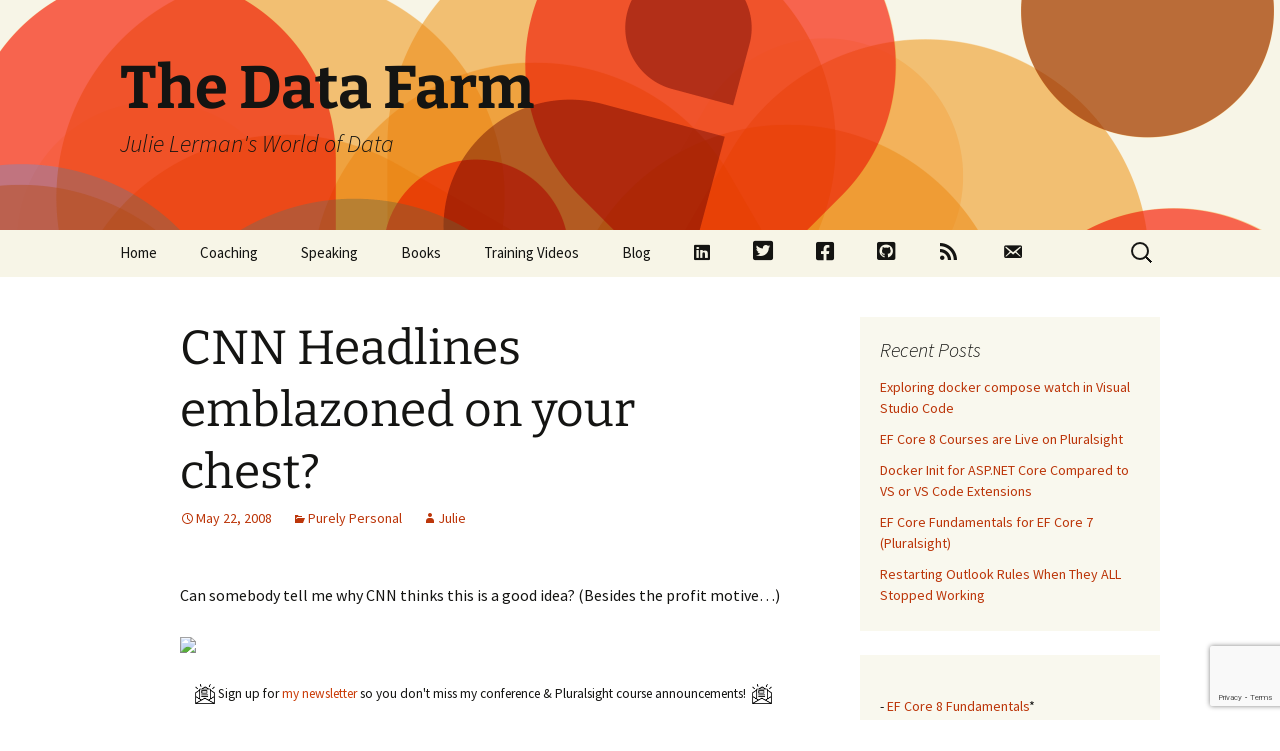

--- FILE ---
content_type: text/html; charset=utf-8
request_url: https://www.google.com/recaptcha/api2/anchor?ar=1&k=6Lfo74QUAAAAABziuGCzP8C0Ur-Qi9Wm50YNwnc-&co=aHR0cHM6Ly90aGVkYXRhZmFybS5jb206NDQz&hl=en&v=N67nZn4AqZkNcbeMu4prBgzg&size=invisible&anchor-ms=20000&execute-ms=30000&cb=uhq6pen8yu9v
body_size: 48843
content:
<!DOCTYPE HTML><html dir="ltr" lang="en"><head><meta http-equiv="Content-Type" content="text/html; charset=UTF-8">
<meta http-equiv="X-UA-Compatible" content="IE=edge">
<title>reCAPTCHA</title>
<style type="text/css">
/* cyrillic-ext */
@font-face {
  font-family: 'Roboto';
  font-style: normal;
  font-weight: 400;
  font-stretch: 100%;
  src: url(//fonts.gstatic.com/s/roboto/v48/KFO7CnqEu92Fr1ME7kSn66aGLdTylUAMa3GUBHMdazTgWw.woff2) format('woff2');
  unicode-range: U+0460-052F, U+1C80-1C8A, U+20B4, U+2DE0-2DFF, U+A640-A69F, U+FE2E-FE2F;
}
/* cyrillic */
@font-face {
  font-family: 'Roboto';
  font-style: normal;
  font-weight: 400;
  font-stretch: 100%;
  src: url(//fonts.gstatic.com/s/roboto/v48/KFO7CnqEu92Fr1ME7kSn66aGLdTylUAMa3iUBHMdazTgWw.woff2) format('woff2');
  unicode-range: U+0301, U+0400-045F, U+0490-0491, U+04B0-04B1, U+2116;
}
/* greek-ext */
@font-face {
  font-family: 'Roboto';
  font-style: normal;
  font-weight: 400;
  font-stretch: 100%;
  src: url(//fonts.gstatic.com/s/roboto/v48/KFO7CnqEu92Fr1ME7kSn66aGLdTylUAMa3CUBHMdazTgWw.woff2) format('woff2');
  unicode-range: U+1F00-1FFF;
}
/* greek */
@font-face {
  font-family: 'Roboto';
  font-style: normal;
  font-weight: 400;
  font-stretch: 100%;
  src: url(//fonts.gstatic.com/s/roboto/v48/KFO7CnqEu92Fr1ME7kSn66aGLdTylUAMa3-UBHMdazTgWw.woff2) format('woff2');
  unicode-range: U+0370-0377, U+037A-037F, U+0384-038A, U+038C, U+038E-03A1, U+03A3-03FF;
}
/* math */
@font-face {
  font-family: 'Roboto';
  font-style: normal;
  font-weight: 400;
  font-stretch: 100%;
  src: url(//fonts.gstatic.com/s/roboto/v48/KFO7CnqEu92Fr1ME7kSn66aGLdTylUAMawCUBHMdazTgWw.woff2) format('woff2');
  unicode-range: U+0302-0303, U+0305, U+0307-0308, U+0310, U+0312, U+0315, U+031A, U+0326-0327, U+032C, U+032F-0330, U+0332-0333, U+0338, U+033A, U+0346, U+034D, U+0391-03A1, U+03A3-03A9, U+03B1-03C9, U+03D1, U+03D5-03D6, U+03F0-03F1, U+03F4-03F5, U+2016-2017, U+2034-2038, U+203C, U+2040, U+2043, U+2047, U+2050, U+2057, U+205F, U+2070-2071, U+2074-208E, U+2090-209C, U+20D0-20DC, U+20E1, U+20E5-20EF, U+2100-2112, U+2114-2115, U+2117-2121, U+2123-214F, U+2190, U+2192, U+2194-21AE, U+21B0-21E5, U+21F1-21F2, U+21F4-2211, U+2213-2214, U+2216-22FF, U+2308-230B, U+2310, U+2319, U+231C-2321, U+2336-237A, U+237C, U+2395, U+239B-23B7, U+23D0, U+23DC-23E1, U+2474-2475, U+25AF, U+25B3, U+25B7, U+25BD, U+25C1, U+25CA, U+25CC, U+25FB, U+266D-266F, U+27C0-27FF, U+2900-2AFF, U+2B0E-2B11, U+2B30-2B4C, U+2BFE, U+3030, U+FF5B, U+FF5D, U+1D400-1D7FF, U+1EE00-1EEFF;
}
/* symbols */
@font-face {
  font-family: 'Roboto';
  font-style: normal;
  font-weight: 400;
  font-stretch: 100%;
  src: url(//fonts.gstatic.com/s/roboto/v48/KFO7CnqEu92Fr1ME7kSn66aGLdTylUAMaxKUBHMdazTgWw.woff2) format('woff2');
  unicode-range: U+0001-000C, U+000E-001F, U+007F-009F, U+20DD-20E0, U+20E2-20E4, U+2150-218F, U+2190, U+2192, U+2194-2199, U+21AF, U+21E6-21F0, U+21F3, U+2218-2219, U+2299, U+22C4-22C6, U+2300-243F, U+2440-244A, U+2460-24FF, U+25A0-27BF, U+2800-28FF, U+2921-2922, U+2981, U+29BF, U+29EB, U+2B00-2BFF, U+4DC0-4DFF, U+FFF9-FFFB, U+10140-1018E, U+10190-1019C, U+101A0, U+101D0-101FD, U+102E0-102FB, U+10E60-10E7E, U+1D2C0-1D2D3, U+1D2E0-1D37F, U+1F000-1F0FF, U+1F100-1F1AD, U+1F1E6-1F1FF, U+1F30D-1F30F, U+1F315, U+1F31C, U+1F31E, U+1F320-1F32C, U+1F336, U+1F378, U+1F37D, U+1F382, U+1F393-1F39F, U+1F3A7-1F3A8, U+1F3AC-1F3AF, U+1F3C2, U+1F3C4-1F3C6, U+1F3CA-1F3CE, U+1F3D4-1F3E0, U+1F3ED, U+1F3F1-1F3F3, U+1F3F5-1F3F7, U+1F408, U+1F415, U+1F41F, U+1F426, U+1F43F, U+1F441-1F442, U+1F444, U+1F446-1F449, U+1F44C-1F44E, U+1F453, U+1F46A, U+1F47D, U+1F4A3, U+1F4B0, U+1F4B3, U+1F4B9, U+1F4BB, U+1F4BF, U+1F4C8-1F4CB, U+1F4D6, U+1F4DA, U+1F4DF, U+1F4E3-1F4E6, U+1F4EA-1F4ED, U+1F4F7, U+1F4F9-1F4FB, U+1F4FD-1F4FE, U+1F503, U+1F507-1F50B, U+1F50D, U+1F512-1F513, U+1F53E-1F54A, U+1F54F-1F5FA, U+1F610, U+1F650-1F67F, U+1F687, U+1F68D, U+1F691, U+1F694, U+1F698, U+1F6AD, U+1F6B2, U+1F6B9-1F6BA, U+1F6BC, U+1F6C6-1F6CF, U+1F6D3-1F6D7, U+1F6E0-1F6EA, U+1F6F0-1F6F3, U+1F6F7-1F6FC, U+1F700-1F7FF, U+1F800-1F80B, U+1F810-1F847, U+1F850-1F859, U+1F860-1F887, U+1F890-1F8AD, U+1F8B0-1F8BB, U+1F8C0-1F8C1, U+1F900-1F90B, U+1F93B, U+1F946, U+1F984, U+1F996, U+1F9E9, U+1FA00-1FA6F, U+1FA70-1FA7C, U+1FA80-1FA89, U+1FA8F-1FAC6, U+1FACE-1FADC, U+1FADF-1FAE9, U+1FAF0-1FAF8, U+1FB00-1FBFF;
}
/* vietnamese */
@font-face {
  font-family: 'Roboto';
  font-style: normal;
  font-weight: 400;
  font-stretch: 100%;
  src: url(//fonts.gstatic.com/s/roboto/v48/KFO7CnqEu92Fr1ME7kSn66aGLdTylUAMa3OUBHMdazTgWw.woff2) format('woff2');
  unicode-range: U+0102-0103, U+0110-0111, U+0128-0129, U+0168-0169, U+01A0-01A1, U+01AF-01B0, U+0300-0301, U+0303-0304, U+0308-0309, U+0323, U+0329, U+1EA0-1EF9, U+20AB;
}
/* latin-ext */
@font-face {
  font-family: 'Roboto';
  font-style: normal;
  font-weight: 400;
  font-stretch: 100%;
  src: url(//fonts.gstatic.com/s/roboto/v48/KFO7CnqEu92Fr1ME7kSn66aGLdTylUAMa3KUBHMdazTgWw.woff2) format('woff2');
  unicode-range: U+0100-02BA, U+02BD-02C5, U+02C7-02CC, U+02CE-02D7, U+02DD-02FF, U+0304, U+0308, U+0329, U+1D00-1DBF, U+1E00-1E9F, U+1EF2-1EFF, U+2020, U+20A0-20AB, U+20AD-20C0, U+2113, U+2C60-2C7F, U+A720-A7FF;
}
/* latin */
@font-face {
  font-family: 'Roboto';
  font-style: normal;
  font-weight: 400;
  font-stretch: 100%;
  src: url(//fonts.gstatic.com/s/roboto/v48/KFO7CnqEu92Fr1ME7kSn66aGLdTylUAMa3yUBHMdazQ.woff2) format('woff2');
  unicode-range: U+0000-00FF, U+0131, U+0152-0153, U+02BB-02BC, U+02C6, U+02DA, U+02DC, U+0304, U+0308, U+0329, U+2000-206F, U+20AC, U+2122, U+2191, U+2193, U+2212, U+2215, U+FEFF, U+FFFD;
}
/* cyrillic-ext */
@font-face {
  font-family: 'Roboto';
  font-style: normal;
  font-weight: 500;
  font-stretch: 100%;
  src: url(//fonts.gstatic.com/s/roboto/v48/KFO7CnqEu92Fr1ME7kSn66aGLdTylUAMa3GUBHMdazTgWw.woff2) format('woff2');
  unicode-range: U+0460-052F, U+1C80-1C8A, U+20B4, U+2DE0-2DFF, U+A640-A69F, U+FE2E-FE2F;
}
/* cyrillic */
@font-face {
  font-family: 'Roboto';
  font-style: normal;
  font-weight: 500;
  font-stretch: 100%;
  src: url(//fonts.gstatic.com/s/roboto/v48/KFO7CnqEu92Fr1ME7kSn66aGLdTylUAMa3iUBHMdazTgWw.woff2) format('woff2');
  unicode-range: U+0301, U+0400-045F, U+0490-0491, U+04B0-04B1, U+2116;
}
/* greek-ext */
@font-face {
  font-family: 'Roboto';
  font-style: normal;
  font-weight: 500;
  font-stretch: 100%;
  src: url(//fonts.gstatic.com/s/roboto/v48/KFO7CnqEu92Fr1ME7kSn66aGLdTylUAMa3CUBHMdazTgWw.woff2) format('woff2');
  unicode-range: U+1F00-1FFF;
}
/* greek */
@font-face {
  font-family: 'Roboto';
  font-style: normal;
  font-weight: 500;
  font-stretch: 100%;
  src: url(//fonts.gstatic.com/s/roboto/v48/KFO7CnqEu92Fr1ME7kSn66aGLdTylUAMa3-UBHMdazTgWw.woff2) format('woff2');
  unicode-range: U+0370-0377, U+037A-037F, U+0384-038A, U+038C, U+038E-03A1, U+03A3-03FF;
}
/* math */
@font-face {
  font-family: 'Roboto';
  font-style: normal;
  font-weight: 500;
  font-stretch: 100%;
  src: url(//fonts.gstatic.com/s/roboto/v48/KFO7CnqEu92Fr1ME7kSn66aGLdTylUAMawCUBHMdazTgWw.woff2) format('woff2');
  unicode-range: U+0302-0303, U+0305, U+0307-0308, U+0310, U+0312, U+0315, U+031A, U+0326-0327, U+032C, U+032F-0330, U+0332-0333, U+0338, U+033A, U+0346, U+034D, U+0391-03A1, U+03A3-03A9, U+03B1-03C9, U+03D1, U+03D5-03D6, U+03F0-03F1, U+03F4-03F5, U+2016-2017, U+2034-2038, U+203C, U+2040, U+2043, U+2047, U+2050, U+2057, U+205F, U+2070-2071, U+2074-208E, U+2090-209C, U+20D0-20DC, U+20E1, U+20E5-20EF, U+2100-2112, U+2114-2115, U+2117-2121, U+2123-214F, U+2190, U+2192, U+2194-21AE, U+21B0-21E5, U+21F1-21F2, U+21F4-2211, U+2213-2214, U+2216-22FF, U+2308-230B, U+2310, U+2319, U+231C-2321, U+2336-237A, U+237C, U+2395, U+239B-23B7, U+23D0, U+23DC-23E1, U+2474-2475, U+25AF, U+25B3, U+25B7, U+25BD, U+25C1, U+25CA, U+25CC, U+25FB, U+266D-266F, U+27C0-27FF, U+2900-2AFF, U+2B0E-2B11, U+2B30-2B4C, U+2BFE, U+3030, U+FF5B, U+FF5D, U+1D400-1D7FF, U+1EE00-1EEFF;
}
/* symbols */
@font-face {
  font-family: 'Roboto';
  font-style: normal;
  font-weight: 500;
  font-stretch: 100%;
  src: url(//fonts.gstatic.com/s/roboto/v48/KFO7CnqEu92Fr1ME7kSn66aGLdTylUAMaxKUBHMdazTgWw.woff2) format('woff2');
  unicode-range: U+0001-000C, U+000E-001F, U+007F-009F, U+20DD-20E0, U+20E2-20E4, U+2150-218F, U+2190, U+2192, U+2194-2199, U+21AF, U+21E6-21F0, U+21F3, U+2218-2219, U+2299, U+22C4-22C6, U+2300-243F, U+2440-244A, U+2460-24FF, U+25A0-27BF, U+2800-28FF, U+2921-2922, U+2981, U+29BF, U+29EB, U+2B00-2BFF, U+4DC0-4DFF, U+FFF9-FFFB, U+10140-1018E, U+10190-1019C, U+101A0, U+101D0-101FD, U+102E0-102FB, U+10E60-10E7E, U+1D2C0-1D2D3, U+1D2E0-1D37F, U+1F000-1F0FF, U+1F100-1F1AD, U+1F1E6-1F1FF, U+1F30D-1F30F, U+1F315, U+1F31C, U+1F31E, U+1F320-1F32C, U+1F336, U+1F378, U+1F37D, U+1F382, U+1F393-1F39F, U+1F3A7-1F3A8, U+1F3AC-1F3AF, U+1F3C2, U+1F3C4-1F3C6, U+1F3CA-1F3CE, U+1F3D4-1F3E0, U+1F3ED, U+1F3F1-1F3F3, U+1F3F5-1F3F7, U+1F408, U+1F415, U+1F41F, U+1F426, U+1F43F, U+1F441-1F442, U+1F444, U+1F446-1F449, U+1F44C-1F44E, U+1F453, U+1F46A, U+1F47D, U+1F4A3, U+1F4B0, U+1F4B3, U+1F4B9, U+1F4BB, U+1F4BF, U+1F4C8-1F4CB, U+1F4D6, U+1F4DA, U+1F4DF, U+1F4E3-1F4E6, U+1F4EA-1F4ED, U+1F4F7, U+1F4F9-1F4FB, U+1F4FD-1F4FE, U+1F503, U+1F507-1F50B, U+1F50D, U+1F512-1F513, U+1F53E-1F54A, U+1F54F-1F5FA, U+1F610, U+1F650-1F67F, U+1F687, U+1F68D, U+1F691, U+1F694, U+1F698, U+1F6AD, U+1F6B2, U+1F6B9-1F6BA, U+1F6BC, U+1F6C6-1F6CF, U+1F6D3-1F6D7, U+1F6E0-1F6EA, U+1F6F0-1F6F3, U+1F6F7-1F6FC, U+1F700-1F7FF, U+1F800-1F80B, U+1F810-1F847, U+1F850-1F859, U+1F860-1F887, U+1F890-1F8AD, U+1F8B0-1F8BB, U+1F8C0-1F8C1, U+1F900-1F90B, U+1F93B, U+1F946, U+1F984, U+1F996, U+1F9E9, U+1FA00-1FA6F, U+1FA70-1FA7C, U+1FA80-1FA89, U+1FA8F-1FAC6, U+1FACE-1FADC, U+1FADF-1FAE9, U+1FAF0-1FAF8, U+1FB00-1FBFF;
}
/* vietnamese */
@font-face {
  font-family: 'Roboto';
  font-style: normal;
  font-weight: 500;
  font-stretch: 100%;
  src: url(//fonts.gstatic.com/s/roboto/v48/KFO7CnqEu92Fr1ME7kSn66aGLdTylUAMa3OUBHMdazTgWw.woff2) format('woff2');
  unicode-range: U+0102-0103, U+0110-0111, U+0128-0129, U+0168-0169, U+01A0-01A1, U+01AF-01B0, U+0300-0301, U+0303-0304, U+0308-0309, U+0323, U+0329, U+1EA0-1EF9, U+20AB;
}
/* latin-ext */
@font-face {
  font-family: 'Roboto';
  font-style: normal;
  font-weight: 500;
  font-stretch: 100%;
  src: url(//fonts.gstatic.com/s/roboto/v48/KFO7CnqEu92Fr1ME7kSn66aGLdTylUAMa3KUBHMdazTgWw.woff2) format('woff2');
  unicode-range: U+0100-02BA, U+02BD-02C5, U+02C7-02CC, U+02CE-02D7, U+02DD-02FF, U+0304, U+0308, U+0329, U+1D00-1DBF, U+1E00-1E9F, U+1EF2-1EFF, U+2020, U+20A0-20AB, U+20AD-20C0, U+2113, U+2C60-2C7F, U+A720-A7FF;
}
/* latin */
@font-face {
  font-family: 'Roboto';
  font-style: normal;
  font-weight: 500;
  font-stretch: 100%;
  src: url(//fonts.gstatic.com/s/roboto/v48/KFO7CnqEu92Fr1ME7kSn66aGLdTylUAMa3yUBHMdazQ.woff2) format('woff2');
  unicode-range: U+0000-00FF, U+0131, U+0152-0153, U+02BB-02BC, U+02C6, U+02DA, U+02DC, U+0304, U+0308, U+0329, U+2000-206F, U+20AC, U+2122, U+2191, U+2193, U+2212, U+2215, U+FEFF, U+FFFD;
}
/* cyrillic-ext */
@font-face {
  font-family: 'Roboto';
  font-style: normal;
  font-weight: 900;
  font-stretch: 100%;
  src: url(//fonts.gstatic.com/s/roboto/v48/KFO7CnqEu92Fr1ME7kSn66aGLdTylUAMa3GUBHMdazTgWw.woff2) format('woff2');
  unicode-range: U+0460-052F, U+1C80-1C8A, U+20B4, U+2DE0-2DFF, U+A640-A69F, U+FE2E-FE2F;
}
/* cyrillic */
@font-face {
  font-family: 'Roboto';
  font-style: normal;
  font-weight: 900;
  font-stretch: 100%;
  src: url(//fonts.gstatic.com/s/roboto/v48/KFO7CnqEu92Fr1ME7kSn66aGLdTylUAMa3iUBHMdazTgWw.woff2) format('woff2');
  unicode-range: U+0301, U+0400-045F, U+0490-0491, U+04B0-04B1, U+2116;
}
/* greek-ext */
@font-face {
  font-family: 'Roboto';
  font-style: normal;
  font-weight: 900;
  font-stretch: 100%;
  src: url(//fonts.gstatic.com/s/roboto/v48/KFO7CnqEu92Fr1ME7kSn66aGLdTylUAMa3CUBHMdazTgWw.woff2) format('woff2');
  unicode-range: U+1F00-1FFF;
}
/* greek */
@font-face {
  font-family: 'Roboto';
  font-style: normal;
  font-weight: 900;
  font-stretch: 100%;
  src: url(//fonts.gstatic.com/s/roboto/v48/KFO7CnqEu92Fr1ME7kSn66aGLdTylUAMa3-UBHMdazTgWw.woff2) format('woff2');
  unicode-range: U+0370-0377, U+037A-037F, U+0384-038A, U+038C, U+038E-03A1, U+03A3-03FF;
}
/* math */
@font-face {
  font-family: 'Roboto';
  font-style: normal;
  font-weight: 900;
  font-stretch: 100%;
  src: url(//fonts.gstatic.com/s/roboto/v48/KFO7CnqEu92Fr1ME7kSn66aGLdTylUAMawCUBHMdazTgWw.woff2) format('woff2');
  unicode-range: U+0302-0303, U+0305, U+0307-0308, U+0310, U+0312, U+0315, U+031A, U+0326-0327, U+032C, U+032F-0330, U+0332-0333, U+0338, U+033A, U+0346, U+034D, U+0391-03A1, U+03A3-03A9, U+03B1-03C9, U+03D1, U+03D5-03D6, U+03F0-03F1, U+03F4-03F5, U+2016-2017, U+2034-2038, U+203C, U+2040, U+2043, U+2047, U+2050, U+2057, U+205F, U+2070-2071, U+2074-208E, U+2090-209C, U+20D0-20DC, U+20E1, U+20E5-20EF, U+2100-2112, U+2114-2115, U+2117-2121, U+2123-214F, U+2190, U+2192, U+2194-21AE, U+21B0-21E5, U+21F1-21F2, U+21F4-2211, U+2213-2214, U+2216-22FF, U+2308-230B, U+2310, U+2319, U+231C-2321, U+2336-237A, U+237C, U+2395, U+239B-23B7, U+23D0, U+23DC-23E1, U+2474-2475, U+25AF, U+25B3, U+25B7, U+25BD, U+25C1, U+25CA, U+25CC, U+25FB, U+266D-266F, U+27C0-27FF, U+2900-2AFF, U+2B0E-2B11, U+2B30-2B4C, U+2BFE, U+3030, U+FF5B, U+FF5D, U+1D400-1D7FF, U+1EE00-1EEFF;
}
/* symbols */
@font-face {
  font-family: 'Roboto';
  font-style: normal;
  font-weight: 900;
  font-stretch: 100%;
  src: url(//fonts.gstatic.com/s/roboto/v48/KFO7CnqEu92Fr1ME7kSn66aGLdTylUAMaxKUBHMdazTgWw.woff2) format('woff2');
  unicode-range: U+0001-000C, U+000E-001F, U+007F-009F, U+20DD-20E0, U+20E2-20E4, U+2150-218F, U+2190, U+2192, U+2194-2199, U+21AF, U+21E6-21F0, U+21F3, U+2218-2219, U+2299, U+22C4-22C6, U+2300-243F, U+2440-244A, U+2460-24FF, U+25A0-27BF, U+2800-28FF, U+2921-2922, U+2981, U+29BF, U+29EB, U+2B00-2BFF, U+4DC0-4DFF, U+FFF9-FFFB, U+10140-1018E, U+10190-1019C, U+101A0, U+101D0-101FD, U+102E0-102FB, U+10E60-10E7E, U+1D2C0-1D2D3, U+1D2E0-1D37F, U+1F000-1F0FF, U+1F100-1F1AD, U+1F1E6-1F1FF, U+1F30D-1F30F, U+1F315, U+1F31C, U+1F31E, U+1F320-1F32C, U+1F336, U+1F378, U+1F37D, U+1F382, U+1F393-1F39F, U+1F3A7-1F3A8, U+1F3AC-1F3AF, U+1F3C2, U+1F3C4-1F3C6, U+1F3CA-1F3CE, U+1F3D4-1F3E0, U+1F3ED, U+1F3F1-1F3F3, U+1F3F5-1F3F7, U+1F408, U+1F415, U+1F41F, U+1F426, U+1F43F, U+1F441-1F442, U+1F444, U+1F446-1F449, U+1F44C-1F44E, U+1F453, U+1F46A, U+1F47D, U+1F4A3, U+1F4B0, U+1F4B3, U+1F4B9, U+1F4BB, U+1F4BF, U+1F4C8-1F4CB, U+1F4D6, U+1F4DA, U+1F4DF, U+1F4E3-1F4E6, U+1F4EA-1F4ED, U+1F4F7, U+1F4F9-1F4FB, U+1F4FD-1F4FE, U+1F503, U+1F507-1F50B, U+1F50D, U+1F512-1F513, U+1F53E-1F54A, U+1F54F-1F5FA, U+1F610, U+1F650-1F67F, U+1F687, U+1F68D, U+1F691, U+1F694, U+1F698, U+1F6AD, U+1F6B2, U+1F6B9-1F6BA, U+1F6BC, U+1F6C6-1F6CF, U+1F6D3-1F6D7, U+1F6E0-1F6EA, U+1F6F0-1F6F3, U+1F6F7-1F6FC, U+1F700-1F7FF, U+1F800-1F80B, U+1F810-1F847, U+1F850-1F859, U+1F860-1F887, U+1F890-1F8AD, U+1F8B0-1F8BB, U+1F8C0-1F8C1, U+1F900-1F90B, U+1F93B, U+1F946, U+1F984, U+1F996, U+1F9E9, U+1FA00-1FA6F, U+1FA70-1FA7C, U+1FA80-1FA89, U+1FA8F-1FAC6, U+1FACE-1FADC, U+1FADF-1FAE9, U+1FAF0-1FAF8, U+1FB00-1FBFF;
}
/* vietnamese */
@font-face {
  font-family: 'Roboto';
  font-style: normal;
  font-weight: 900;
  font-stretch: 100%;
  src: url(//fonts.gstatic.com/s/roboto/v48/KFO7CnqEu92Fr1ME7kSn66aGLdTylUAMa3OUBHMdazTgWw.woff2) format('woff2');
  unicode-range: U+0102-0103, U+0110-0111, U+0128-0129, U+0168-0169, U+01A0-01A1, U+01AF-01B0, U+0300-0301, U+0303-0304, U+0308-0309, U+0323, U+0329, U+1EA0-1EF9, U+20AB;
}
/* latin-ext */
@font-face {
  font-family: 'Roboto';
  font-style: normal;
  font-weight: 900;
  font-stretch: 100%;
  src: url(//fonts.gstatic.com/s/roboto/v48/KFO7CnqEu92Fr1ME7kSn66aGLdTylUAMa3KUBHMdazTgWw.woff2) format('woff2');
  unicode-range: U+0100-02BA, U+02BD-02C5, U+02C7-02CC, U+02CE-02D7, U+02DD-02FF, U+0304, U+0308, U+0329, U+1D00-1DBF, U+1E00-1E9F, U+1EF2-1EFF, U+2020, U+20A0-20AB, U+20AD-20C0, U+2113, U+2C60-2C7F, U+A720-A7FF;
}
/* latin */
@font-face {
  font-family: 'Roboto';
  font-style: normal;
  font-weight: 900;
  font-stretch: 100%;
  src: url(//fonts.gstatic.com/s/roboto/v48/KFO7CnqEu92Fr1ME7kSn66aGLdTylUAMa3yUBHMdazQ.woff2) format('woff2');
  unicode-range: U+0000-00FF, U+0131, U+0152-0153, U+02BB-02BC, U+02C6, U+02DA, U+02DC, U+0304, U+0308, U+0329, U+2000-206F, U+20AC, U+2122, U+2191, U+2193, U+2212, U+2215, U+FEFF, U+FFFD;
}

</style>
<link rel="stylesheet" type="text/css" href="https://www.gstatic.com/recaptcha/releases/N67nZn4AqZkNcbeMu4prBgzg/styles__ltr.css">
<script nonce="24TPVHuLg1cVZYYJvEhJTA" type="text/javascript">window['__recaptcha_api'] = 'https://www.google.com/recaptcha/api2/';</script>
<script type="text/javascript" src="https://www.gstatic.com/recaptcha/releases/N67nZn4AqZkNcbeMu4prBgzg/recaptcha__en.js" nonce="24TPVHuLg1cVZYYJvEhJTA">
      
    </script></head>
<body><div id="rc-anchor-alert" class="rc-anchor-alert"></div>
<input type="hidden" id="recaptcha-token" value="[base64]">
<script type="text/javascript" nonce="24TPVHuLg1cVZYYJvEhJTA">
      recaptcha.anchor.Main.init("[\x22ainput\x22,[\x22bgdata\x22,\x22\x22,\[base64]/[base64]/[base64]/[base64]/[base64]/UltsKytdPUU6KEU8MjA0OD9SW2wrK109RT4+NnwxOTI6KChFJjY0NTEyKT09NTUyOTYmJk0rMTxjLmxlbmd0aCYmKGMuY2hhckNvZGVBdChNKzEpJjY0NTEyKT09NTYzMjA/[base64]/[base64]/[base64]/[base64]/[base64]/[base64]/[base64]\x22,\[base64]\\u003d\\u003d\x22,\x22wo51wrPDh2UQwoHCoDZdLsKVV8KGUVvCu23DocK5LMK/[base64]/[base64]/CqEHCscO2ecKawoVaQzvDl8OYw6hHw58Ew67CocOvU8K5VgFPTMKEw5PCpMOzwo8MasOZw4LChcK3SntXdcK+w5AhwqAtZsOfw4oMw78kQcOEw4k5wpNvAcOVwr8/w7nDsjDDvWXCgsK3w6IiwoDDjyjDp25uQcKHw5twwo3CisKkw4bCjW/Dp8KRw69DRAnCk8O+w4DCn13DscO6wrPDiyXCjsKpdMOGaXI4El3DjxbCksKba8KPMMKefkFXTzhsw48ew6XCpcKzG8O3A8Kzw6ZhURN1wpVSJy/[base64]/[base64]/wrIxSMO8w6Y+RyrDqsOPwqkcw7cUecKTPMO4wrrCjsOoSU1tXjzCqDTCkR7DpMKLbsOLwqjCncO0NiglPj/Cnx44DDBADsOaw6w1woIPfVsoEMO0wq0TdcOfwpdcbsOqw4QXw6TCuxjCkV9pT8KUwrrCi8KIw7jDj8Oaw4zDh8K2w7nCg8K6w6ZGw7hdEcOXM8Kpw5Zvw4LCmStsBFE8KsOiUBRMQcOXGyzDhWh/WnMWwoLCg8OCw6PCvsKDTsOYfMKkWW1Dw61awq/Cg14Sa8KFX3HDum/DhsKOZ23CqcKsIsOfWi9pNsOzAcONO17Dugphw6MNw51+TcKmw6zDgsOAwpLCqMOcw4oYwrVqw7rComDCl8Omwr3CjQXCjsONwpQMJsKaFjXDksOeDcKxTcKnwqvCpyvCnMK8c8K2X0UpwrHDsMKYw408JcKew4bCiybDlcKKNsK6w5pxwq/Ch8OdwqHCnSQvw5Aqw7DDs8O5fsKCw73CoMOkaMO5MSpZw5dbwrR3wrPDlTbCicOTNncww4rDn8KodQ4Ow6jCpMODw5oCwr/Du8Obw57Du0xif3TDiVQrwpHDmcKhLxbCicKNFsKNKsKlwpbCmEo0wq/DhEl1C13DoMOiM0J0dh1/wo1Cw5AwW8OVb8Ond3gORE7CrMOWcyksw4shw6FkNMOpbUQUwrnDgztow4/DpGAewpPCmsKJTCNEV3cwDi89wqrDgMOOwrZiwrLDv3XDrcKJEsKiAlLDucKRfMK9wrjCiDHCvsO8dcKadGfCnwbDosOaOg3CsQHDhcK7fsKfC3kNTlZtJl/Cs8Khw74GwpBREiVOw7/CrMK0w4bDgcKhw7XCtAMbPsO3Bw/Dthhnw6rCu8O5YMOowpXDgT7Do8KhwqRcH8KTwpTDg8OMTx06csKkw6/CmHkuXm5Bw7rDt8K9w687bjXCnMKRw6nDisKnwoPCvB0+w7V4w4DDlTrDosOGSVVzCEQ3w49ed8KZw4VUVVbDlcK+wqzDvHB4OsKCKMKlw7sMw5tFLMK5LGrDuwUqecOjw7RQwr8MakVKwqVKcW/CpBrDicK8w7BpKsKLX2vDnMO2w6zCkwvCk8Oww7DCmsOdbsOXGGPCpsKLw7nChDQnaUnDrkbDvhHDhcKnaFF/[base64]/w7TDv23DpMOYw7YFw45/Q1t7w7IEP0heE8O3w7MXw4ozw612w4DDjMKFw5HDpjLDoCfDoMKiM11XZkXCn8OOwo/Cr1TDswF5VgvDqcORacOxw6JiZ8Kcw5vDq8K8MsKXJcOAwqwGw5xYw7VkwpbCsW3ColAUQsKpw7F+w5ZMJAlgwoY8w7bDpMK4w4jCh1p/[base64]/dcK6wodXUMO8w7ZzJ1xjw4DCqy80RsO/R8KTO8OJwpsueMOzw4jCuwtRKBUKBcOzKMK8wqIXO3PCrlk/FMOnwqHDpnLDljZZwrvDjCDCtMKhw6nDoj4MXF57C8OAwoc1OMKLworDl8K8woDDnD8Kw5JVXGB+B8Ojw6/[base64]/ClsKTJsOVb8K7KWnDhi3CuMOvw4TDhMKmNS3CucO3CsKVwq3DtHvDisOkTcKpOlR3cCIRCcKfwonCsUnCgMOYBMKjw5nCkAbCkMKIwpcWwrERw5UvPMKBECrDh8KXw53CvsKYwqsyw5t7KVnCjCAQH8O/[base64]/CocOsw5jCmVtgOw7DlMO6IG0WeMOBw4sCFHPCtsOOwrnCoDVQw6s+TWUYwpAiwqHCvMKowp9YwozDhcOLwr1twrYQw4dtB0/DojhJHjkew656WSx4XcOxw6TDilVwN0V9wrTCnMKYcCoEJXIfwpnDtMKFw5DCicOUw7AIw6bDlMOUwqpJXsKkw6bDu8KXworCnVBxw6jDisKHYcONFsK2w7jDocOzW8OtVjI3Sj7Dvhozw4Z8woPCh3nCojDCqsOQw4fDsg/Dg8OdHyfCsCofwrYlCsKRIgXCtwHCiCoYRMOWKGTDsyFmw67Dljc2w6/DvCrDgUYxwqdxXAkvwrIawqAlcC7DtyJadcObwo0mwr/DvcKLXMOcY8Oewp/[base64]/CoWvCp1d6bTTDosKSwp49XjLCjw/Dnn/DgsK6MsKnC8OewrpUPMK+dMKLw7YBwqPDlwt7w7VdHcOZwq3DhMOmQsO4WcOHfFTCgsKrQMOOw6dRw5YWG2YdUcKewpHCpEDDmm/DiGDDvsOTwoVXwqZcwq7CqEx1IXl3w5ASeirDsFgGSiXDmgzCoHcWIhYwWUjCgcKie8OHTMK+w6vCihLDv8K/[base64]/CqMOqADQSGDcMwqjDin7DlRrDtCvCkMO1w5UWwqocw5NMcmBNfjzCmUU3wodcw4NPw5nDhHbDrS7DscOvGW9ywqPDicOGw6zDnTXCvcKgCcO7w7dww6AZdhMvXMOtw7XChsKvwpzCgMOxC8O/RE7CpD5hw6PCvMKga8O1wplowrYFD8ONw6UhZ1LClsKvwrRdVcOEGTrCrsKMTCIUKCUFZjvCmGcgbV3CrMK4V0hfY8KcCMKCwqLDuUnDlsOkwrQ8wpzDh0/Cu8OrEjPDkMKfZsOKP1XCmzzDgEBhwrpIw6JYwpbCjlDDksK+QUvCt8OoLWzDoDTDlWYlw5LDoV89woQNwrHCnlkjwpsvbMO2A8KNwp/CjjQDw6DChMOgcMOlw4FCw484wo3CigsKMX3CmWrDtMKHw5DCknrDgCkqdSQvHMOowo1EwpjDucKRwpnDuHHCjwoEwok3U8Kjw7/Do8KSw47Dqjlqwpl/EcK2wrDCv8ONKHszwrAuLcOKWsKjw7cqSw3Dn1w9wqrCisKKV2oPbEnCi8KVAcOdwq/CiMOlF8OAwpoIccOIUg7DmWLDjsK+SMOuw73CgsKNwqxsSCsnwrsMWRzCkcO9w4F1fjHDsi7Dr8KlwoVVBQYnw6jDphlgwqFjFzfDvcObw43Co15LwqdNwpXCoCvDkSVgw5rDqzLDnsKGw5AxZMKXwpPDpErCgHvDicKKwrIATUU7w70lwrIPX8O2HcOJwpbCgSjCqG/CvMKvSy5uWsKjwoDDv8OlwpjDj8K8Pz4wQQfDhwfCt8K4ZVtVf8KzV8OFw5nCgMOyEMKBw5AlS8K+woxDHcKZw4HDpQcpw5/DkcKcVcKhw6Q5wpJ2w7nCscONVcKxwo5Dw7XDkMOWCRXDoHBpw5bCt8OXX2XCvh/Cu8KMasOMJSzDrsKvcMKbIj0QwogUQsKneVsowoY3Xzgaw4Q4wq1JBMOQKsKUw4ZbTQXCq0LCpUREwpLCrcO3w55MX8OTw43Dtl3CrDPCmFsGDcKNw4/[base64]/Cv2hJw7pecRbCgsOyw47DtF3CrsOQwqhIwrJIFl/DlFAhcW7Cj33CvMKyJMOfMsOBw4LCqcOhwoIoMsOMwqwMYU7Cu8KdORfCgSBBKHDDk8Oew4/[base64]/Csw0Iwp0NT2nDk8K8DsOwfsKtwoItwrDCkj1jw5/CqcO6RMOoKh3CrcKRw6IkawHDj8K0a3Bqw7c5d8Odw6Aiw4XCgwvCrwXCnj/DosKyP8KlwpXDnifDtsKpwoPDkFhVFsKBKsKJw5nDmQ/DmcKEeMKHw7HDksKhBH1xwpDChlfDohLDrExJXcO1WV5fHcKMw7nCi8KnOkbChyTDtinCr8Kiw5tLwowgV8OHw7DDvsO7w4c/w4RHNcOXbGhJwrMKMF/CnsOPeMOYwoDCs3MJBQ7DhCDDhMKvw7PCvMOkwoTDsCMAw5/DlEXCj8K1wqoTwqbDsyBJU8OcSMKzw77CgMOMLwvDrl9Xw5DCnsOzwqpawpzDk3nDlMOzYiECFCMrWhMAdcKWw5fCnl95LMOdwpErDMK0S1PCo8OgwrHCn8OHwpheAVoKNm8vfT1GeMOqw5QLMCfCpsKCE8Okw78/RnvDrFXCi0PCk8KDwqTDuX88XHYNwoRCKyrCiVhcwoYkAcK5w6fDhEHCssOWw4dQwpHCrsKHQsK2YWHCgMOUwo/DmsOycMOYw6fCucKFw6UIwpIUwp5DwqfClcO6w7kawqXDt8KgwpTCthJdFMOMdMOhBUHDpmgQw6XCmHsnw4bDoidywrs/[base64]/alnCiHDDoCPDlHEIWAPDhsOxwq8awpfDqsKTVUzCpxUBJErDm8KSwp/DiH3DvcOHBFfDjsOPCm1Ew5QIw7bDmMKJc2DCrcOwcT87RcKCHSvDhF/DgsOqC0vDrDIxU8K0wqLCm8OnUMOnw6nCjysRwpZFwrE1MybCh8OmL8KbwpRQPmhJGzV4DMOHBQBhWSfDmRNMHlZRwrvCtTPCpsKew5bDgMOsw60cBBvCuMKGw4Mxej/[base64]/DjcKFejZSV8Kmw7LDqWo/wqvCmMO+UMOow7zCu8Ouw59qw6XDs8KCZjDCmm5Fwq/DnMOpw6YwXyLDosO0ecKTw7M4H8O4w6vCq8OWw6LDrcOaP8Onwp3CmcOcM1BEFjITIDAtwqwgFC9oAV81DsK5bsOTRWvDkcKbDD8dwqbDnwTCjcK6GsOcLcOPwojCn14BYwZxw5BHOMKBw4wDGcOVw7rDtEjClggXw6/DiERlw65kBm9Ew5XCvcKobETDl8ObSsOoKcKMLsKew7PDkiHDjcKBLsOIEW7DjArCucOiw6TCiQ5VbMOWwphXDWlBUXLCrEgVL8K5wqZ6wrQYbWTCnWLCo04YwpVXw7/Dg8OIw5PDvcOufSp7wphEJcK8Sw4iDAfCiEdfRSBowrgPTHxJZG5/RlhKWSIWw7NDLlvCt8ODDsOpwrfDulDDssO8LsOhfWslwrzDtMKxeTEwwpYLcMOGw4/ChgbDmMKSbjzCh8KMwqHDv8Oww5EYwrTCu8OGaVMSw4PCk3XCowTCv0EGWGdHTRlowpnCnMOqwoM1w6TCtcKyVFnDoMKhRRTCtg/DnTHDoXwIw6Ivw7XCnxVxw7fCphZSJXrCgCxSa0PDsAMLwrvCqsOvPsKMwo/CksKVHMOvAMK1wrUmw6h+w7PDmSbCoDNMwoPCklIfw6rCjCnDmMOxEsO+YSltGMOnfzIFwoTCnsKOw6BYGcKvWXDDjmPDrTDDmsKzTxB0XcOFw5fDiCnCsMO/w6vDtz9KXEfCtcO+w7fCq8O3w4fCrk5/w5TDp8Kqwqplw4MFw7gPI30rw67DpMKuKV3Dp8OWdW7Dr2rDrcOFAWJVwoMKwqhJw6xkw7XDgVg6w4AucsOTw74Cw6DDnyF3HsOPwqDDrsK/IcOnSVcpLlFEaiLDiMK7RsOGFsOww6QoZMOoJcOUZsKaCMOTwoTCpVPDmht0ZBXCqcKbDiPDhMOxw5HCgMOwdBHDqsO/WhVafnHDrnlGwq7DrcK1asOYBcOxw6LDqyXCuW9Aw5TDvcKdCg/[base64]/w5Fpw5TCuzdGwpg/w4scw4QHw59ORsKSFVhawotUwrwQJSbCkMOlw5zCjxAlw45WZMOcw7XDnMKoRi9RwqvCoWrDlH/Dn8K9X0Mbw6jCqzM8wrvCl1hde0fCqMOAwqUbworDksKJwps6w5IJAMOZw4PCi03Cg8KhwpXCocO1wr1Gw44NHDDDnBV8wqthw5R1WQbCmSgADcOvFBcfVwPDucKQwqPCnF3Cp8OVw6F0PcKxLsKMwqoIw7/DrsKUdsKJw6ITw4wDw7tHaXzDli9cwpsJw583wqrDq8OmMsK9wpzDiTUTwrQ6RsOPY1vChBhHw6YwBEJbw4rCpndMXcK7RsOvfcKPKcKnaVzCggTDnsOcM8OROy3CgVfDmMKRM8Ofw7dyfcKiUMOXw7fCmMOkwow/fMOOwoHDgQfCnsOpwoXDmsOrfmRuM0bDs3LDpA4nHsKWFCvDkMKuw70/[base64]/b1EQdzEqE2ICw5gxwq1RwoM+wr/[base64]/[base64]/[base64]/DtsO+w7LDkMKyHWgBAm1XChLCh8OYw7DCnsKOwqrDl8OPQ8OzPTFoR10TwpM9W8OncRXDk8KYw5oYw4XCnQMvw4vCiMKZwq/Cph3DjsO7w4HDp8Oewrxuwq0/MMKFwqvCi8KZF8OQa8Ovw6rCm8KnH1vCjhrDjmvChsOVw49/DGtQIcOWw7kFKcKcwqvDkMOwXS3DncOzWcOQwqjCnMKBUMKsFQoAeXPCh8K0R8KhVGpvw7/[base64]/Co2YVK8KeLkzCuUEfwqY6LkbDhyXDtk3Cn0zCq8Oyw5bDvsK0woXCuC/Cji/DmsOzw7RCAsK5woASw6nCtBBNwoJrWGrDlHbCm8KrwrtwUUPCgAfCgsOGVEvDpU1DM3UawqU+UcKWw4/CqMOFSMKkJWd4PixiwqtSw5nDpsOjJlI3RcKqw6NOw58BXDY4AUnDmcKrZjVJairDiMOJw6jDuVnDu8OmISZVWCLDsMO7dh/CscOqw5bDlQbDoSUfQsKpw4RXw4rDpgUuwq/CmnQwEsK5w7JFw5saw6YmSMK1VcKsPMK0a8KWwqwpwrwNw6tTbMOrPsK7E8Otw5DDiMK3wqPDmkNMw7vDnm8OLcOWDcKgWcKEdMORKzMuXcOLw43CksOlwrnCr8OEQStoL8KVZ1wMwpvDnsOwwr7CosKDO8ONGi9uSkwLfX56dcOTVMKbwqHCrcKUwoAuw57Cs8O/w7UrYsOaVsKTWMOrw7ocwpvChMOIwrTDi8OIwp8bZlXCvFzCisOZXHLCpsO/[base64]/w58oFzImRsOAw63Dp8KjesK0w45iwrskw75/[base64]/[base64]/DvMKVBnrCk8Oww7vDusO+woTCuXLDj8KQWsO3I8KGwprCt8K4w6HCl8K3wonCr8KuwpxjTiAfwoPDsHfCsjhjacKUcMKdwpfCkcOgw6sQwprCkcKtw5gfQA1nDzR4wrtXw4zDtsOYeMKEMybCv8Kyw4TDscOrI8KiX8OuXsKOQMKlQCnDggPCqSfCgFbCgMO7BQ/Drn7Di8Kkw6kOwoHDlxFSwqLDt8OFScKOYRtjA0wBw6pOYcK6w7rDq1VcC8KJwrIhw54vETbCqUREeUAGEBPChHtWaQDCinPDrUoSw6nDq0VHw6DCr8K4W1tbwp3Co8Orw5cQwq0+w6J2Y8KkwrnCpgjCmWnCqmAew4jDjV3ClMO/w4c6w7o6H8KYw63CosKawoYww4Efw5nCgwzCukIRYzPDicOjw6fCssKjAcOYw53DtEHDh8OQP8KSK2ocw4zDr8O4G19pT8KmXDs+wpM/wrgpwpYPSMOYSVPCiMKnw6xJQMK5QGplw7Mrw4TCuSdrIMO2BWLDssKhGgTDgsKTND0Owp0OwrIAZcKGw7XCocOwLcOZcHUOw7PDhsKAw7AgN8KHw4t9woLDtjhAdMOlWRTDj8OHdQLDoVPCi33CssK/wqrCpMK3BWDCjsOuPVMYwpQqLRFdw4QtZU7CgBjDkxguDMOXQ8KNw7DDnRjDvMOCw5jCl1PDq3vCr17CkcKHwotMw6ZEXl83LMK9wrHCnRPCoMOcwoPCoRl6P0MAe2HDlRBlw6LDkHc9wqNtclHCo8K3w7vChMOzdnvDoifCm8KFNMOMOjgIwo7DhsODw5/CgloYOMOeCMO2wprCnGTChDrDqEDCniDCsxx8XsO/MQZLAwBtwp9GccKPw6IZSMK/[base64]/DiMKfLj0Rw7vCicOXw5bCrmTCqBkVUTBqE8KhCcOmKcOcfcKqwpw6wqLCl8OrdsK4fQjDmR4rwosda8KcwoPDusKswq8vwqRYG2jCjn3CggTDjkzCglFHwphUGCEbbSc5w5ZIQMKAwq/[base64]/CjMOuw41lwqJLAFbDplTCojvCl8Ofw47Cgw40S8K0wpDDkk5nNmjCnCcvwpNtBsKff1B1ZnrDjTlFw5dPwonCtQPDuUxVwoFALzTCq3DDkMKPwqgHUCLCkMKQw7vDucOKw65/[base64]/w4bCo2bCvWnDjsOAN17Dmg3CsHJBw4IPVX/Cl8OOw44kUsOvwqDDsTLCkg3DnjUhAMOcesKyLsO6Jx1wNmt0w6AzwrjDlxwlJsOSwrTCsMKfwpoQZ8OBN8KJw6g/w5AmK8KIwqPDgFfDvDvCqsORdQjCqMKwIsK8wqrDt00UA0jDqw7CoMORw6lXNsKREcK5wrNJw6BAc1jCh8OBI8KnCixaw6bDgnFBwr5YVWPCjixxwrkgwrkrwoIoVzTCnwrCuMO7w6XDp8Odw4vChn3Cr8OcwrlCw5dWw6kqSsK/Z8OFUsKabTrCt8OPw4jDlCTCuMK+woILw47Ct2vDlsKewr3DuMKAwoTCg8OvaMK7AsOkU04Awp0Kw7xUBULCiFfCnnrCocOkw4EPYsO0C00XwoxGIcOiNjUuw4zCr8KBw6HCr8Kyw5w8QsOhwp/DrgfDlcKOXcOpMjHChMOVdTHDt8KCw6BqwojClcOVwqwENzDDjMK6ZRcNw7TCniRDw53DsT5ZcnIlw5N2wrNMSMOHBG/Cn2fDpMO4wrHCijBSw6bDrcKDw4fCsMO/S8OxfUbCjsKJwobCv8Kbw5YOwpvCrSAeU2lqw5DDicKKPhscHcKhw7dFfhrDssODIB3CrHhLwq9uwqRmw58QHQkpw4HDu8K/TWPCohI1woLCrxNxY8Kbw7jCm8Kfw79hw5pvTcOAKCrDpBHDpHYTEcKswqwFw6XDuyZtw6l1RsKaw4TCp8KqDAXDik90wq/CsllewrhDennDg3vCuMKEwoDDgDzCrgbCllFySMKUwqzCuMKlw67CqCcuw4DDksOyfjfCncOFw6jCrMOpWRQPwpTCqT8UI309w5LDp8OyworCsWZmKG/CjzXDisKeRcKlF39Zw4vDpsKjL8Kuwr5Pw4xPw4vClnTCkGk4BSDDhcOdYsOpw6Yjw7XDin7DgAcqw43Co07DoMOVJgA/Gwh0UUjDkVpBwp3DiGfDmcOOw7TDjDnDvMO8QsKqwo3CgMOtFMOVJRvDkw8zZ8OBTkzDpcOKc8KAH8Kaw6rCrsK1wpwkwrTCo03CmBxRVXVfN2bDiV/DucOIYMKTw6rCssKIw6LCqcOFwptuXFs/[base64]/[base64]/DrMOMdMKaWAvDrSvChGDDksOewo/DsMOdw6UWw7wQw4/DtkDCocKuwovCnHbDiMKyP1wewr4Rw5hJTsK3wqU7UMOJwrbDmSTCj1zClmZ6w75QwonDsw/DpMKOdMO3wpHCvsKgw5A/ajLDjQhgwqF1wrRfwoBaw69xKcKKHhvCqMOyw4DCs8KkaGlIwqVYYzZbw4PDulbCtEMfHMO+C1vDn1XDg8KiwpDDrBEsw4/CosK5w7oqe8OiwrrDgBLDoUPDgh4NwqDDmEXDpltaK8OkFsKowrXDuzzDpCLDpcKvwo0+wol7GMO9w7o6wqs7aMKywoAXE8OWR01DPMO4HsOHWCRPw5c5wovCocOmwrJAw6nCog/DjV1VY0rDlg/ChcKrwrZZwrvDqGXCsyMvwrXCg8Kvw5bCqSQjwoTDiELCs8KEH8KYw6vDssOAw7zDmUwwwqdkwpDCrMOpQcK7wqzDvjIYIzZfcMKpwq1sSAMUwqZ6MsK3w7TCv8O2Rj3DtcOGcMK4dsK2PW8AwqDCqcKMdFfDj8KjckfDmMKSecKSw44MXCbCmMKBwq/Dk8OTRMKBwrkTw5tEB1hUFwNNw6rDvMKTZlBoRMOWw7rCqcKxwrk6wrnCoUVHOMKew6RNFwvCmsKDw7PDpF/DmA/CnsKNw7VUAi57w5ZFw4jDn8KZwooHwrzDuX0zwqjCrMKIBGh3wpFyw4wNw6d1wq4uMcONw6tPc1UUNGXCsE4mP1gDwpHCi2MiCEHCnyvDpMKkXMK2TFHDmVJyM8KywqjCrDIww7/CvwfCi8OBfMKWM3g/[base64]/wr8aw5dyw6LCq8OLQ8KLYzLCh8O7wps/w7tgw4F5w51fw6IswpZrw5oDEwFpw4krWGMuU2zCnF4fwobCi8O9w5/DgcK8bMO4b8Ksw5MXw5x6LEHCoQM4ElwAwo7DmisTw73Dl8K9w4I7WD54wo/ClsK8CF/Dm8KZP8KVBwjDiG84CzXDmcO1VU1cSMKrPkfDvcKuNsKjRAjDvkpOw4jCg8OHB8OOw5TDqAbCscOuYlLCl29zwqB5wq9sw51dN8OuPV5NfmURw4QsAC/Dk8KwHcOew7/DtsKswoVaNSrDkGDDj0d/[base64]/DosO9wp1xHMOFAiNHaw4PQR7CqmLDmjTCi1vCiFxbPMOlFcK1w7DDmC7Du1nClMKtZh/CksO0GsONwpfCgMKYdcOhV8KCw50de20yw4zDmFvDrMK4w5jCtxfCuTzDqShHw4nCm8OTwpUbVMKzw6nCvxfDj8OILCTDicONwqYMWiRDPcKCPQlGw79WbsOawr3CvcKCAcKkw4/DgsKxwo3Cg1ZIwqJxwoQjw6/CosO2YGDCgH7Cg8KXZCcOwr00wpJsMMOjQjsyw4bChsOCwqlNNA4ZHsKsVcO8JcKMaANow7d4w4YENcKkRcK6A8OnIMO+w5JZw6TDtcKzw53Co1sEHMO0woE9w5PCnsOgwpQ0wpwWDV8/X8OSw6k6w5k/exHDmHzDt8OrFDTDpsOLwrLCtQ/DhDEJQzYZCkXChG3CpMKCey9zw63Dt8KkNxIiAcKeHVAIwr52w5Z0C8O9w5fCkB4BwookF3HDhBHDtsOlw7IlOMOtScOuw4k1WxPCusKpwr7DkcKNw47Ct8K/cxLCqMKLF8KFw4saQHVoCy3CvMK9w4TDiMK5wpzDr3FfDmdzSSLDgMKeD8KzCcK9wrrDrMKFwpttRsKBTsKIw6zCmcKWwobCqXkgFcKOSQwgJcOsw4YydsOAUMK/[base64]/DkRkNwpNSw65nC8OJwoA/[base64]/Y3hrQMOhBMKOcMKXw67ChcOjwrBGwqoRTxfDncOOJXUBwprCscOVVQxybcKGIkrDuX4owr0rMsO/w4pQwrd5NCdkMxthwrcrD8OOw63DlwNMXCjDh8K1SGnCuMOwwopIEDxUMV/Dpm3CrsKaw6PDiMKVDcO3w5o1w6fCisKOJMOTcMKyCEN0w4ZmLMOBw69Zw4vCkgvCg8KFIMKNwqLCnGfCp1/Co8KGQnhgwpQnXivCnFHDnxvCh8K2Nyprw4LDvXbCtcOVw5vDv8KNaQ9eccOLwrrCgD3Do8KpDmFUw5g9wprDvX/DuAAlKMOaw6DCpMOHH13Dg8KyYjLDjcOjXSfCqMOrbHvCuDQSHMK9GcOFwrLCqsKkwqTCt0vDs8KYwph3ecKqwpMwwpvCl2DCrwPDqMK9PTDClCrCi8OPLmDCqsOYw5fCv19mAsKrXB/DuMOUX8OIe8Ktw4ojwp50w7rCnsK+wpjCucKwwq8Kwq/CusOwwprDqG/[base64]/[base64]/w6JVw5kHw457bjLCuXsLC8OFw4LCrsOVUMKWXBbDn34zw6IQwovCq8OtMFpkw5PDnMKYJ2rDk8Kjw57Co3LDocKXwp8uFcK6w45LU3zDs8Kbwr/DnznCrQDDuMOkJmXCqcOwUyXDosKQw60Vw4PChw16wp3CtkLDnDvDg8O2w5LDuXcKw4nDjsKywo/DglzCksKrw4fDgsO3e8KwJQszPMO/R1UfYQERw5A7wp/DvUbCkCHDnsKKHVnDoTbCusOUA8KwwpHCusOsw7QNw6nDhFHCqWIBEkMew6HDpjXDpsOaw7fClsKmdcOYw7k1JixIwoZsOmJDEhoIEcOWHzjDoMKxSiEZwqgxw4vDmsOXdcKNcB7CrxVBw4snCXTCllxMXsOZw7bDg3nDi3R1RcOXaQt/w5TDvGIBw4IZQsK0w7rCqcOBDMOmw6/DgHrDuHcFw4dswq/DicO0woNvHcKFwonDvsKHw4oTPcKoV8OZJF/CpB3CocKHw6FZQMOVLsKvw5YpK8KfwonCi1txw4zDljvCnB4ZDjlawpE3fcKNw77DvXfDiMKnwpDDijUCAMKCdcK8Di/DpDjCrBYCBDrDr3V4KsOXLAzDoMObwpRTGE7CjWfDiCDDgMOyHMKfCcKFw5rDuMOpwqY3CU9owrbDqsOgJsOnNRMnw5ZBw4LDlA0jwr/CmsKUwrnChcOxw6lPU11rFcKRWMKywonDucKKEx7DtsKxw58nW8Kbwo0fw5AEw5LDocO5f8KwO0k6acKQRTHCvcKlFE9Vwq8dwqZFcsKUf8KafkpLw6RCw4/Ck8KEOQDDmsKtw6bDoHA/G8KdWXFZEsONFRLCoMOVVMK5VMKQB1TCtirCjcKYT2s/DSRLwqkaSA9nw7rCtBPCv3vDry/CgxlMLcOHAVwlw4R+wq3DgcKxw4TDqMKoSyB7w6vDuQ5ww7EGYBVgVibCqzXCuEfCv8O2woE4w5LDmcO+w7BiMw9gesOQw63DlgLDsGLCm8O8F8KAwoLCoVbDpsK3I8Kiwp8SBEV5ZMOZwrYPMzvDrcK/UMOaw6XCozYRbDHDsxwlwr1Pw7jDhiDCvBdFwozDkMK4w4I5wrHCpGkCPMOmdFsqwpx4HMKgICTCgsKtaSPDu0ERwqt8SsKBK8Opw4lIb8KddgTDulB/[base64]/wrPCgHbDggoAMXfCkgdBw7LDosOWJnY2LSx0w73CnMOHw4EZG8OsB8OGB3gGwqHDqMOLw4LCv8KmTyrCqMKww4Qlw5fCoDEIIcKiw6ViIxHDn8OSM8OGYU/CmWlab2FaOsKEc8OYw78kIcKPw4rCmQpQw67CmMO3w4bDn8KewpvCvcKvVsK5QMKkw79IBcO2w4MJRcKhworCpMKZPsO0wosufsKWwqs7w4fCqMORK8KVHlnDhl41eMK+wpggwrBowqx6w7Ntw7zDnHRZWsKiC8ODwoACwp/[base64]/CvMKKe3jCvCtkwqPDg8OrSHPDhcKawoQkw7NaJMKZJ8O0f2XCty/[base64]/Dmz3Dh8OQeMKZwq7Dsk3DhFk1CSHDqgMuXS7CuXzCnBXDqg3Dg8OAw7Bvw4XDlcOCwp4mwrsWflRgwpMVOMKqN8O0GsKrwrcuw5MVw6DCnRnDgcKQbsKNwq3CmcO3w6BMfELCiSbCmcO6wrDDnyc/ZnpQwotOU8KIw7JED8Olwrt5w6Nke8OzaihZwpTDqMKSPcO9w6B6Wh3ChyLCih7Cp1MMWgzCmGvDhMOTZwktw6ddwr/CgW1iXw8pcsKiTA/CksOWeMOZwoNLf8O0w5gPw6DDlcOXw4M7w5c1w68AZcKWw4M+IkbDqQNFw4wew5bCmcOEHS81FsOpST3Ci1DCghwgJS0dwpJbwr7ChSDDhAnDlnxRwpfCrW/[base64]/XcKMwp7CkUnCqMKsZ07DkcOcwpIYaADCqsK3D8OuAsKYwqDCr8KKSC7Ci1bCkMKQw5EnwrRpw7B5f3Z/Bhd+wrjClRvDuCNYUXBkw5EjcyQgHcOFEydVwqwETT0awoI2acKSXsKqIzDCjFzCicK+w5nDkW/Ch8OBBQwQB2/CssKpw5DDqcO7c8KWEcKPw53DsmTCucKRChrDu8KqAcOFw7nDr8ODX1/CvwHCpSHDrcODYcOsdMOzd8O3wpUJDsOowr3CrcOpXW3CvD09w63CuAE8wpJ2w7jDj8K8w7YKAcOswoHDm0TDrUrDkMORDklMJMOEw7bDm8OFDntXwpHClsKtwos7bMKhw7nCoApSwqPCgFcrwrTDlBcOwrNWBsKZwos4w4tJTMOheUjChDJPV8K3wp/Ck8Osw4nCj8O3w4lgTHXCoMO2wqrCkR9EfcOUw4JmUsObw75jT8Kdw7rDtA8mw6lwwo/CmwtBcsKMwpXDh8OnIMOIwpvCj8K/VcO3wpXDh3FQWE0vUDDDuMO+w6h6bMOlDh5kw7/DsHjDuxfDuVonVMKYw5M9Y8Kywo8ow5DDq8O3Ln3DocKlcU3Ck0fCqsOrE8Oow53CjXg3wobCgsOKw4vDkMKcwonCn0MfQ8O9PHpew5zClMKnwoPDg8OJwoLDtsKnwr0Hw59fbcKcwr7CujstaXZiw6Ela8KEwrDCocKFw5JfwpfCqcOCScOjwo/[base64]/TcOcw5fCh8KPwooowrsaJTPDnsKWVWnCnBvCgVQ2KGRceMOCw4XDu1ZVHFvDvcKqLcO2IsOTPCsrR2YMCAPCrGHDk8K4w7jCjcKNwqlLw6LDlxbCgR7DohfCscOGwprDj8K4wpFtwowkfGZXKmwMw4PDhx7CoCrCrxfDo8K+LCA/RVhCw5gYw7RrQcKxw7V9YyTClMK+w4vDsMKXbMOVYsOaw6fCj8KmwrXDkTPCtcO7wovDj8KsJ1EzwozChsOfwrrDkAg7w7nCjcK9w6PDkzhKw5pBf8K1cmHCu8Klw7J/[base64]/algow7PCoMKlW8ONw5YwXifCv8OCTMKywpLChMOCw7JZJsO4wrbCssKMJMK+GCDDmsOtwrXCihvDkDLCnMKWwrzCnsORcsOUwp/CqcOea3fCmEHDpW/DpcOkwoJMwrXDjSgEw7BxwrN0O8OGwpfCtifDvcKKG8KsZT9CTcONRgPCgMOEThltcMOCKMKDw4Ibw43Crz4/F8OnwqFpWC/[base64]/[base64]/DvsKiw4XDuMOwD8Kgwr/[base64]/Dljg/w5HDmQ3CjsKtIBocw6tkw4ohwrokOcKmwp0nP8KKw7TCiMKrRcO9ViFcw7XCp8KQLAFpO0zCusOlw7TCj3vDuCbClcODGxjDs8Olw47ChDQLacOswqYPd1MqI8OVwrnDg0/DiH8Ew5dObsKhESMSwoLCocO0EkIWeybDkMKEK1zCgxXChsK/[base64]/Cqw8STyfDvcKCW8KKYcOTwr/Dq2zDoTpbw6nDjgXCvsK9wq0VB8KDw4cRw7sdw6/[base64]/Ct8KcwphUIUvDm3scw6QEB8KibXltDMK+wqVOHcKrwr/DpsOWLmLCocKHw6/ChgHDl8K8w5vDhsOywqkqwqlwZFVPw4rChghdbsKYw5jCiMOgHMOewonDl8K2woIVEmx7TcKtBMKfw55AOsKVY8OPBMKvwpLDhHLDny/DgsKSw63DgMOew7l8bMOGwq/Dkl4xGTzChgAUw7Yuwq0AwrzCikzCk8Oew4HDmnFzwqrCu8OZByPCvcOhw7l2wpPCsBRYw5RrwpIuwqVRw77CncOUQMOpw78swp1mRsK8GcO+CzLCvWPCncO4csO5LcK6w5UNwq5nCcOGw5EfwrhqwogNGMKWw5/CqMOcaggYw78zw7rDoMOvPMOJw7fCgMKAwoMYwqbDi8K/[base64]/Ck8KIwqkqwqzDikPDo31cw5FUXirDosKdIcOnw53DjHZcRgAlTsK+aMOpJErCnsKcG8OQwpIcBMKDwqMMVMKfwq1SBlHDj8Opw5PCgMOhw78FXA5VwpnDqnsYcVDCgA0lwrl1wpPCplJFwq4iPQpdw58cwrrDmcKyw7/DkChOwrYeCMKAw5cONMKKwobCnMKCZ8KOw74OEnNNw7fDpMOLLRDDm8Kow4ILwrvDjAwHwoxUb8KnwrfCpMKmJ8OFJzDCnFZuUFLDksKqDnjDtFXDvcKkwoLDt8Oaw5QqZT3Con7CuGM5wqBHTsKeD8KbBELCrMK7woIBw7dUelTDsGbCmcKlGTluGQwLAX/CvMKLwq8Jw4/ClsK4wqI1KQx2OmYWZcO9FsOBw40rKcKKw7w2wpFLw6bDpDLDuw/Dk8KjSXopw4jCpzBaw7zDhcKBw44+w75ZGsKIwogvLsK6wrgbw4jDpsOASMKcw6nDg8OIAMK7AcKnEcODby/CqCDDgSZDw53CtCh+IHHCoMOUAsOPw4lDwpoPa8Kxw77DmcOlfiHCt3RZwqzDvCbDhH4twq8Hw4XClFF/YgQ5w73DnktJwq/[base64]/w78Ww4p6w6jDtkElFGnCq8KJw6d0w7Ucw67CvsKLwrvCgMK8eMOOMi9Tw6Aawo8xw78Ew7scwpzCmxbCuVDCicO+w6x9EGJvwr/DssKQesO+R1Fpwqw6FVwQUcOnTRs7a8KNPMOuw6zCicKRQEDCtcKnTy9SSihIw5zDnxTDi2vDsgEEasKueDrCk11vbsKlFcOrJ8OBw4nDocKwNEMQw6LCtcOqw5k1Xg1zW2/ClgxRw7/ChMKHRn3CkX1wFhLDm3LDq8KrBC95HUfDkHxSw7MhwofCnMOhwrLDunTCvcKhD8O3w6PCsBsjwpPCq3XDvkcZUlfDpApEwoUjM8Otw4s/w41DwpYmw6M5w6oVTsKiw7sMworDuD8lTybCjsKBc8O4OcOiw40YPcOzXC/CoVAtwrbCkzPDgkZ8wowMw6UPXhI4Dg7DrDnDgcOwPMKeRD/Di8KGw4lLLydRw6HCmMKPQWbDpgBww5LDscKywpPCq8KffMOQIFVEGgNRwpBfwrdgw5EqwrvCo0bCoFzDuCkuw6TDjVZ8wpkobU1+wqXClSjDvcKANjFrDWPDo0vCqcKLGlTChcO/w7hEBxIcwpQ9DsKxDsKBwqZRw6QDa8OsSMKmwpcDw6/DvkTDmcKQwowxE8Kpw6hyPTLChX4dZMKsYMKHEMO0Z8KvcjHDoT/Ds2nDgn/DiDTDnMODw45hwoYIwobCncKPw4nCmlFXwpcjXcKPwpLDnMKKworCgTckZsKaaMKvw6EwE1/Dj8OcwrgKFsKVcMOENU3DgcKEw4Z/LmJgbRXDmwLDiMKraRzDm1Rcw5HClnzDv0rDlsKRLhbDvWrCl8OVE1AHwqM7woAaaMOQZFpUw6fCm2rCv8KDZwrCjQnCiwxBwp/Dt2bCscKswq3ChzBvWsKbZMO0w7pLbsKiw7UlUsKOwprCvQJ7diA9B1bDqhx9wpI/bFg2VgI9w48Jwr3DszdDDMOsUzDDtg3Ck1nDqcKiScKZw4NARxxcwrlRcQwmVMOSdHQnwrzCtS4nwpBmS8KvH3QyE8Orw7fDkMOOwr7Dq8O/UcO2wrUoQ8KVw5HDm8Oxwr7Cgl8pdxHDqQMPwqPCnX/DjxEpwr4ADMO5wrPDssOFw5HCh8O8C2PDjAQ1w6DCt8OPE8OxwrMxw6TDmGXDrXjDn0HCokZBXcO4cS3DvwFXwoXDji80wpxIw6UWbE3DoMO2UcKVT8KtC8KLQMKPfcOacy9WFcKsfsOGdGhdw57ClQvCuVfChw7CikjCgEZnw6J0I8OcSFoSwp/DondyCUTDsWQzwrfCiTXDgsKuwr7DvG0lw7DCjFk/wpLCusOrwqnDksKNNEDCksKOEyQJwqkFwqxNwrzDtx/CuS3ClyJRZ8KHwosUVcOUw7ByVFjDnMKRNQd/D8Ocw5zDojDCsykSEXp0w43ChsO3YMObw5k2woxHwoEKw7lma8KPw4DDqsO7AgfDqMOHwqXCl8OkdnfDtMKFw6XClHfDj2nDgcOgR14HQcKXw5dsw5DDs0fDvcOaV8OxcB/[base64]/DgT/DnsOiMcOtwpfDn8KbWi7DuSPCnS9Ew7/Dt8OuHMKtdiw3IGvCr8KkZ8OXJ8KTUHzCgcKWdcKoaxfCqirCtsK9Q8KcwpJ3w5DDiMKIwrfCsRQUBirDq20Vw67CrMO/acOkwqjCsirDpsKIwqzDqMO6Fx/CocKVB0sWwoo8XSDDoMOsw43Dh8KILAJ9w7MVw6bDgkNjw5AwdkLCvRx/w53DsA3DhjnDk8KZQ3vDkcOhwqTDjMKxwrU3BQwnw7YJOcO9asOGJWHCp8KbwoPCqcOlesOowro8D8Oqw5rCq8KSw5o1FMKsecKTTBfCi8OBwqcGwqMFwp7DjX3ClcOew7HChynDucOpwq/[base64]/Cog7CjwPDusKVw7oBwqjCpjDChsKIw7rCriDDhsKlN8O0w5YDWHzCt8KYaD43wphew4/CgMKsw5fDusO3b8K/wpFAUArDhcO6CMKdU8OwasOTwpjCgyfCrMKww6jChXV+NGsmw5NWDSPDkMKxKVk1HHNow5tCw6zCv8OWNBXCucOLFnjDhsOGw4jDlFvCpsOrNsOafcOrwothwrl2w5rDsC/[base64]/DvErDgsKqw5fCgxdbwpJIEMKZwrHDvTLDnMOkL8Oxw7rDuXkYeGrCkMKHwpfDnRYMFlLCrcOQRMK/w6gpwpvDpcKjRVbCiWHDmxbCpcK8wqfDpFxpScKQM8OrGsKEwo5Lwr7DmxHDrcO8w5YlB8K2WsKNdsKKYcK8w71/w65Rwrwxd8ODwrvDl8Ktw5ZTwqbDmcO1w6QVwr03wqYrw67Dg18Mw64dw6fCqsK/wr3CuXTChW7CuErDsxrDsMOGwq3DksKNwrJuHzY2IRRyalLCqgfDv8Oaw4jDrMOUXcKtwq50ESTDjVAoSXjDtVwME8O+EsKuJQHCs1vDryzCty/DhF3CgsOdCXRTw53DqsK1D2PCr8KTR8O4wr9GwobDtMOiwpPCtcOQw6fDtcOoPMOJT2fDu8OEVC0rwrrCnQjClcK9V8Omwqtawq7CtMOJw6QHwrzChnY0I8OHw5hNElw4SmofUUBsWcORw4lQSQnDhW/Cog8YO0bCn8Oiw6tiZk89wqwpSkV7BS9bw78lw54Iwr5ZwojCowU\\u003d\x22],null,[\x22conf\x22,null,\x226Lfo74QUAAAAABziuGCzP8C0Ur-Qi9Wm50YNwnc-\x22,0,null,null,null,1,[21,125,63,73,95,87,41,43,42,83,102,105,109,121],[7059694,500],0,null,null,null,null,0,null,0,null,700,1,null,0,\[base64]/76lBhnEnQkZnOKMAhnM8xEZ\x22,0,0,null,null,1,null,0,0,null,null,null,0],\x22https://thedatafarm.com:443\x22,null,[3,1,1],null,null,null,1,3600,[\x22https://www.google.com/intl/en/policies/privacy/\x22,\x22https://www.google.com/intl/en/policies/terms/\x22],\x22jBSkoPEnbznOD61K+gZwOroR/hn5rBRfOVInB/anjNc\\u003d\x22,1,0,null,1,1769780425752,0,0,[255,178],null,[71,61,85,191],\x22RC-jb9BkOS5hcEMFw\x22,null,null,null,null,null,\x220dAFcWeA4JaUqjMW8OyU8fpgZwConAQetEnOQhquG50YW8zin-naHj1qyvjB-RIAg6efNQu4N-FELlO11crTSup8dmn452raFBLQ\x22,1769863225861]");
    </script></body></html>

--- FILE ---
content_type: text/html; charset=utf-8
request_url: https://www.google.com/recaptcha/api2/anchor?ar=1&k=6Lfo74QUAAAAABziuGCzP8C0Ur-Qi9Wm50YNwnc-&co=aHR0cHM6Ly90aGVkYXRhZmFybS5jb206NDQz&hl=en&v=N67nZn4AqZkNcbeMu4prBgzg&size=invisible&anchor-ms=20000&execute-ms=30000&cb=ofm521fdihv5
body_size: 48596
content:
<!DOCTYPE HTML><html dir="ltr" lang="en"><head><meta http-equiv="Content-Type" content="text/html; charset=UTF-8">
<meta http-equiv="X-UA-Compatible" content="IE=edge">
<title>reCAPTCHA</title>
<style type="text/css">
/* cyrillic-ext */
@font-face {
  font-family: 'Roboto';
  font-style: normal;
  font-weight: 400;
  font-stretch: 100%;
  src: url(//fonts.gstatic.com/s/roboto/v48/KFO7CnqEu92Fr1ME7kSn66aGLdTylUAMa3GUBHMdazTgWw.woff2) format('woff2');
  unicode-range: U+0460-052F, U+1C80-1C8A, U+20B4, U+2DE0-2DFF, U+A640-A69F, U+FE2E-FE2F;
}
/* cyrillic */
@font-face {
  font-family: 'Roboto';
  font-style: normal;
  font-weight: 400;
  font-stretch: 100%;
  src: url(//fonts.gstatic.com/s/roboto/v48/KFO7CnqEu92Fr1ME7kSn66aGLdTylUAMa3iUBHMdazTgWw.woff2) format('woff2');
  unicode-range: U+0301, U+0400-045F, U+0490-0491, U+04B0-04B1, U+2116;
}
/* greek-ext */
@font-face {
  font-family: 'Roboto';
  font-style: normal;
  font-weight: 400;
  font-stretch: 100%;
  src: url(//fonts.gstatic.com/s/roboto/v48/KFO7CnqEu92Fr1ME7kSn66aGLdTylUAMa3CUBHMdazTgWw.woff2) format('woff2');
  unicode-range: U+1F00-1FFF;
}
/* greek */
@font-face {
  font-family: 'Roboto';
  font-style: normal;
  font-weight: 400;
  font-stretch: 100%;
  src: url(//fonts.gstatic.com/s/roboto/v48/KFO7CnqEu92Fr1ME7kSn66aGLdTylUAMa3-UBHMdazTgWw.woff2) format('woff2');
  unicode-range: U+0370-0377, U+037A-037F, U+0384-038A, U+038C, U+038E-03A1, U+03A3-03FF;
}
/* math */
@font-face {
  font-family: 'Roboto';
  font-style: normal;
  font-weight: 400;
  font-stretch: 100%;
  src: url(//fonts.gstatic.com/s/roboto/v48/KFO7CnqEu92Fr1ME7kSn66aGLdTylUAMawCUBHMdazTgWw.woff2) format('woff2');
  unicode-range: U+0302-0303, U+0305, U+0307-0308, U+0310, U+0312, U+0315, U+031A, U+0326-0327, U+032C, U+032F-0330, U+0332-0333, U+0338, U+033A, U+0346, U+034D, U+0391-03A1, U+03A3-03A9, U+03B1-03C9, U+03D1, U+03D5-03D6, U+03F0-03F1, U+03F4-03F5, U+2016-2017, U+2034-2038, U+203C, U+2040, U+2043, U+2047, U+2050, U+2057, U+205F, U+2070-2071, U+2074-208E, U+2090-209C, U+20D0-20DC, U+20E1, U+20E5-20EF, U+2100-2112, U+2114-2115, U+2117-2121, U+2123-214F, U+2190, U+2192, U+2194-21AE, U+21B0-21E5, U+21F1-21F2, U+21F4-2211, U+2213-2214, U+2216-22FF, U+2308-230B, U+2310, U+2319, U+231C-2321, U+2336-237A, U+237C, U+2395, U+239B-23B7, U+23D0, U+23DC-23E1, U+2474-2475, U+25AF, U+25B3, U+25B7, U+25BD, U+25C1, U+25CA, U+25CC, U+25FB, U+266D-266F, U+27C0-27FF, U+2900-2AFF, U+2B0E-2B11, U+2B30-2B4C, U+2BFE, U+3030, U+FF5B, U+FF5D, U+1D400-1D7FF, U+1EE00-1EEFF;
}
/* symbols */
@font-face {
  font-family: 'Roboto';
  font-style: normal;
  font-weight: 400;
  font-stretch: 100%;
  src: url(//fonts.gstatic.com/s/roboto/v48/KFO7CnqEu92Fr1ME7kSn66aGLdTylUAMaxKUBHMdazTgWw.woff2) format('woff2');
  unicode-range: U+0001-000C, U+000E-001F, U+007F-009F, U+20DD-20E0, U+20E2-20E4, U+2150-218F, U+2190, U+2192, U+2194-2199, U+21AF, U+21E6-21F0, U+21F3, U+2218-2219, U+2299, U+22C4-22C6, U+2300-243F, U+2440-244A, U+2460-24FF, U+25A0-27BF, U+2800-28FF, U+2921-2922, U+2981, U+29BF, U+29EB, U+2B00-2BFF, U+4DC0-4DFF, U+FFF9-FFFB, U+10140-1018E, U+10190-1019C, U+101A0, U+101D0-101FD, U+102E0-102FB, U+10E60-10E7E, U+1D2C0-1D2D3, U+1D2E0-1D37F, U+1F000-1F0FF, U+1F100-1F1AD, U+1F1E6-1F1FF, U+1F30D-1F30F, U+1F315, U+1F31C, U+1F31E, U+1F320-1F32C, U+1F336, U+1F378, U+1F37D, U+1F382, U+1F393-1F39F, U+1F3A7-1F3A8, U+1F3AC-1F3AF, U+1F3C2, U+1F3C4-1F3C6, U+1F3CA-1F3CE, U+1F3D4-1F3E0, U+1F3ED, U+1F3F1-1F3F3, U+1F3F5-1F3F7, U+1F408, U+1F415, U+1F41F, U+1F426, U+1F43F, U+1F441-1F442, U+1F444, U+1F446-1F449, U+1F44C-1F44E, U+1F453, U+1F46A, U+1F47D, U+1F4A3, U+1F4B0, U+1F4B3, U+1F4B9, U+1F4BB, U+1F4BF, U+1F4C8-1F4CB, U+1F4D6, U+1F4DA, U+1F4DF, U+1F4E3-1F4E6, U+1F4EA-1F4ED, U+1F4F7, U+1F4F9-1F4FB, U+1F4FD-1F4FE, U+1F503, U+1F507-1F50B, U+1F50D, U+1F512-1F513, U+1F53E-1F54A, U+1F54F-1F5FA, U+1F610, U+1F650-1F67F, U+1F687, U+1F68D, U+1F691, U+1F694, U+1F698, U+1F6AD, U+1F6B2, U+1F6B9-1F6BA, U+1F6BC, U+1F6C6-1F6CF, U+1F6D3-1F6D7, U+1F6E0-1F6EA, U+1F6F0-1F6F3, U+1F6F7-1F6FC, U+1F700-1F7FF, U+1F800-1F80B, U+1F810-1F847, U+1F850-1F859, U+1F860-1F887, U+1F890-1F8AD, U+1F8B0-1F8BB, U+1F8C0-1F8C1, U+1F900-1F90B, U+1F93B, U+1F946, U+1F984, U+1F996, U+1F9E9, U+1FA00-1FA6F, U+1FA70-1FA7C, U+1FA80-1FA89, U+1FA8F-1FAC6, U+1FACE-1FADC, U+1FADF-1FAE9, U+1FAF0-1FAF8, U+1FB00-1FBFF;
}
/* vietnamese */
@font-face {
  font-family: 'Roboto';
  font-style: normal;
  font-weight: 400;
  font-stretch: 100%;
  src: url(//fonts.gstatic.com/s/roboto/v48/KFO7CnqEu92Fr1ME7kSn66aGLdTylUAMa3OUBHMdazTgWw.woff2) format('woff2');
  unicode-range: U+0102-0103, U+0110-0111, U+0128-0129, U+0168-0169, U+01A0-01A1, U+01AF-01B0, U+0300-0301, U+0303-0304, U+0308-0309, U+0323, U+0329, U+1EA0-1EF9, U+20AB;
}
/* latin-ext */
@font-face {
  font-family: 'Roboto';
  font-style: normal;
  font-weight: 400;
  font-stretch: 100%;
  src: url(//fonts.gstatic.com/s/roboto/v48/KFO7CnqEu92Fr1ME7kSn66aGLdTylUAMa3KUBHMdazTgWw.woff2) format('woff2');
  unicode-range: U+0100-02BA, U+02BD-02C5, U+02C7-02CC, U+02CE-02D7, U+02DD-02FF, U+0304, U+0308, U+0329, U+1D00-1DBF, U+1E00-1E9F, U+1EF2-1EFF, U+2020, U+20A0-20AB, U+20AD-20C0, U+2113, U+2C60-2C7F, U+A720-A7FF;
}
/* latin */
@font-face {
  font-family: 'Roboto';
  font-style: normal;
  font-weight: 400;
  font-stretch: 100%;
  src: url(//fonts.gstatic.com/s/roboto/v48/KFO7CnqEu92Fr1ME7kSn66aGLdTylUAMa3yUBHMdazQ.woff2) format('woff2');
  unicode-range: U+0000-00FF, U+0131, U+0152-0153, U+02BB-02BC, U+02C6, U+02DA, U+02DC, U+0304, U+0308, U+0329, U+2000-206F, U+20AC, U+2122, U+2191, U+2193, U+2212, U+2215, U+FEFF, U+FFFD;
}
/* cyrillic-ext */
@font-face {
  font-family: 'Roboto';
  font-style: normal;
  font-weight: 500;
  font-stretch: 100%;
  src: url(//fonts.gstatic.com/s/roboto/v48/KFO7CnqEu92Fr1ME7kSn66aGLdTylUAMa3GUBHMdazTgWw.woff2) format('woff2');
  unicode-range: U+0460-052F, U+1C80-1C8A, U+20B4, U+2DE0-2DFF, U+A640-A69F, U+FE2E-FE2F;
}
/* cyrillic */
@font-face {
  font-family: 'Roboto';
  font-style: normal;
  font-weight: 500;
  font-stretch: 100%;
  src: url(//fonts.gstatic.com/s/roboto/v48/KFO7CnqEu92Fr1ME7kSn66aGLdTylUAMa3iUBHMdazTgWw.woff2) format('woff2');
  unicode-range: U+0301, U+0400-045F, U+0490-0491, U+04B0-04B1, U+2116;
}
/* greek-ext */
@font-face {
  font-family: 'Roboto';
  font-style: normal;
  font-weight: 500;
  font-stretch: 100%;
  src: url(//fonts.gstatic.com/s/roboto/v48/KFO7CnqEu92Fr1ME7kSn66aGLdTylUAMa3CUBHMdazTgWw.woff2) format('woff2');
  unicode-range: U+1F00-1FFF;
}
/* greek */
@font-face {
  font-family: 'Roboto';
  font-style: normal;
  font-weight: 500;
  font-stretch: 100%;
  src: url(//fonts.gstatic.com/s/roboto/v48/KFO7CnqEu92Fr1ME7kSn66aGLdTylUAMa3-UBHMdazTgWw.woff2) format('woff2');
  unicode-range: U+0370-0377, U+037A-037F, U+0384-038A, U+038C, U+038E-03A1, U+03A3-03FF;
}
/* math */
@font-face {
  font-family: 'Roboto';
  font-style: normal;
  font-weight: 500;
  font-stretch: 100%;
  src: url(//fonts.gstatic.com/s/roboto/v48/KFO7CnqEu92Fr1ME7kSn66aGLdTylUAMawCUBHMdazTgWw.woff2) format('woff2');
  unicode-range: U+0302-0303, U+0305, U+0307-0308, U+0310, U+0312, U+0315, U+031A, U+0326-0327, U+032C, U+032F-0330, U+0332-0333, U+0338, U+033A, U+0346, U+034D, U+0391-03A1, U+03A3-03A9, U+03B1-03C9, U+03D1, U+03D5-03D6, U+03F0-03F1, U+03F4-03F5, U+2016-2017, U+2034-2038, U+203C, U+2040, U+2043, U+2047, U+2050, U+2057, U+205F, U+2070-2071, U+2074-208E, U+2090-209C, U+20D0-20DC, U+20E1, U+20E5-20EF, U+2100-2112, U+2114-2115, U+2117-2121, U+2123-214F, U+2190, U+2192, U+2194-21AE, U+21B0-21E5, U+21F1-21F2, U+21F4-2211, U+2213-2214, U+2216-22FF, U+2308-230B, U+2310, U+2319, U+231C-2321, U+2336-237A, U+237C, U+2395, U+239B-23B7, U+23D0, U+23DC-23E1, U+2474-2475, U+25AF, U+25B3, U+25B7, U+25BD, U+25C1, U+25CA, U+25CC, U+25FB, U+266D-266F, U+27C0-27FF, U+2900-2AFF, U+2B0E-2B11, U+2B30-2B4C, U+2BFE, U+3030, U+FF5B, U+FF5D, U+1D400-1D7FF, U+1EE00-1EEFF;
}
/* symbols */
@font-face {
  font-family: 'Roboto';
  font-style: normal;
  font-weight: 500;
  font-stretch: 100%;
  src: url(//fonts.gstatic.com/s/roboto/v48/KFO7CnqEu92Fr1ME7kSn66aGLdTylUAMaxKUBHMdazTgWw.woff2) format('woff2');
  unicode-range: U+0001-000C, U+000E-001F, U+007F-009F, U+20DD-20E0, U+20E2-20E4, U+2150-218F, U+2190, U+2192, U+2194-2199, U+21AF, U+21E6-21F0, U+21F3, U+2218-2219, U+2299, U+22C4-22C6, U+2300-243F, U+2440-244A, U+2460-24FF, U+25A0-27BF, U+2800-28FF, U+2921-2922, U+2981, U+29BF, U+29EB, U+2B00-2BFF, U+4DC0-4DFF, U+FFF9-FFFB, U+10140-1018E, U+10190-1019C, U+101A0, U+101D0-101FD, U+102E0-102FB, U+10E60-10E7E, U+1D2C0-1D2D3, U+1D2E0-1D37F, U+1F000-1F0FF, U+1F100-1F1AD, U+1F1E6-1F1FF, U+1F30D-1F30F, U+1F315, U+1F31C, U+1F31E, U+1F320-1F32C, U+1F336, U+1F378, U+1F37D, U+1F382, U+1F393-1F39F, U+1F3A7-1F3A8, U+1F3AC-1F3AF, U+1F3C2, U+1F3C4-1F3C6, U+1F3CA-1F3CE, U+1F3D4-1F3E0, U+1F3ED, U+1F3F1-1F3F3, U+1F3F5-1F3F7, U+1F408, U+1F415, U+1F41F, U+1F426, U+1F43F, U+1F441-1F442, U+1F444, U+1F446-1F449, U+1F44C-1F44E, U+1F453, U+1F46A, U+1F47D, U+1F4A3, U+1F4B0, U+1F4B3, U+1F4B9, U+1F4BB, U+1F4BF, U+1F4C8-1F4CB, U+1F4D6, U+1F4DA, U+1F4DF, U+1F4E3-1F4E6, U+1F4EA-1F4ED, U+1F4F7, U+1F4F9-1F4FB, U+1F4FD-1F4FE, U+1F503, U+1F507-1F50B, U+1F50D, U+1F512-1F513, U+1F53E-1F54A, U+1F54F-1F5FA, U+1F610, U+1F650-1F67F, U+1F687, U+1F68D, U+1F691, U+1F694, U+1F698, U+1F6AD, U+1F6B2, U+1F6B9-1F6BA, U+1F6BC, U+1F6C6-1F6CF, U+1F6D3-1F6D7, U+1F6E0-1F6EA, U+1F6F0-1F6F3, U+1F6F7-1F6FC, U+1F700-1F7FF, U+1F800-1F80B, U+1F810-1F847, U+1F850-1F859, U+1F860-1F887, U+1F890-1F8AD, U+1F8B0-1F8BB, U+1F8C0-1F8C1, U+1F900-1F90B, U+1F93B, U+1F946, U+1F984, U+1F996, U+1F9E9, U+1FA00-1FA6F, U+1FA70-1FA7C, U+1FA80-1FA89, U+1FA8F-1FAC6, U+1FACE-1FADC, U+1FADF-1FAE9, U+1FAF0-1FAF8, U+1FB00-1FBFF;
}
/* vietnamese */
@font-face {
  font-family: 'Roboto';
  font-style: normal;
  font-weight: 500;
  font-stretch: 100%;
  src: url(//fonts.gstatic.com/s/roboto/v48/KFO7CnqEu92Fr1ME7kSn66aGLdTylUAMa3OUBHMdazTgWw.woff2) format('woff2');
  unicode-range: U+0102-0103, U+0110-0111, U+0128-0129, U+0168-0169, U+01A0-01A1, U+01AF-01B0, U+0300-0301, U+0303-0304, U+0308-0309, U+0323, U+0329, U+1EA0-1EF9, U+20AB;
}
/* latin-ext */
@font-face {
  font-family: 'Roboto';
  font-style: normal;
  font-weight: 500;
  font-stretch: 100%;
  src: url(//fonts.gstatic.com/s/roboto/v48/KFO7CnqEu92Fr1ME7kSn66aGLdTylUAMa3KUBHMdazTgWw.woff2) format('woff2');
  unicode-range: U+0100-02BA, U+02BD-02C5, U+02C7-02CC, U+02CE-02D7, U+02DD-02FF, U+0304, U+0308, U+0329, U+1D00-1DBF, U+1E00-1E9F, U+1EF2-1EFF, U+2020, U+20A0-20AB, U+20AD-20C0, U+2113, U+2C60-2C7F, U+A720-A7FF;
}
/* latin */
@font-face {
  font-family: 'Roboto';
  font-style: normal;
  font-weight: 500;
  font-stretch: 100%;
  src: url(//fonts.gstatic.com/s/roboto/v48/KFO7CnqEu92Fr1ME7kSn66aGLdTylUAMa3yUBHMdazQ.woff2) format('woff2');
  unicode-range: U+0000-00FF, U+0131, U+0152-0153, U+02BB-02BC, U+02C6, U+02DA, U+02DC, U+0304, U+0308, U+0329, U+2000-206F, U+20AC, U+2122, U+2191, U+2193, U+2212, U+2215, U+FEFF, U+FFFD;
}
/* cyrillic-ext */
@font-face {
  font-family: 'Roboto';
  font-style: normal;
  font-weight: 900;
  font-stretch: 100%;
  src: url(//fonts.gstatic.com/s/roboto/v48/KFO7CnqEu92Fr1ME7kSn66aGLdTylUAMa3GUBHMdazTgWw.woff2) format('woff2');
  unicode-range: U+0460-052F, U+1C80-1C8A, U+20B4, U+2DE0-2DFF, U+A640-A69F, U+FE2E-FE2F;
}
/* cyrillic */
@font-face {
  font-family: 'Roboto';
  font-style: normal;
  font-weight: 900;
  font-stretch: 100%;
  src: url(//fonts.gstatic.com/s/roboto/v48/KFO7CnqEu92Fr1ME7kSn66aGLdTylUAMa3iUBHMdazTgWw.woff2) format('woff2');
  unicode-range: U+0301, U+0400-045F, U+0490-0491, U+04B0-04B1, U+2116;
}
/* greek-ext */
@font-face {
  font-family: 'Roboto';
  font-style: normal;
  font-weight: 900;
  font-stretch: 100%;
  src: url(//fonts.gstatic.com/s/roboto/v48/KFO7CnqEu92Fr1ME7kSn66aGLdTylUAMa3CUBHMdazTgWw.woff2) format('woff2');
  unicode-range: U+1F00-1FFF;
}
/* greek */
@font-face {
  font-family: 'Roboto';
  font-style: normal;
  font-weight: 900;
  font-stretch: 100%;
  src: url(//fonts.gstatic.com/s/roboto/v48/KFO7CnqEu92Fr1ME7kSn66aGLdTylUAMa3-UBHMdazTgWw.woff2) format('woff2');
  unicode-range: U+0370-0377, U+037A-037F, U+0384-038A, U+038C, U+038E-03A1, U+03A3-03FF;
}
/* math */
@font-face {
  font-family: 'Roboto';
  font-style: normal;
  font-weight: 900;
  font-stretch: 100%;
  src: url(//fonts.gstatic.com/s/roboto/v48/KFO7CnqEu92Fr1ME7kSn66aGLdTylUAMawCUBHMdazTgWw.woff2) format('woff2');
  unicode-range: U+0302-0303, U+0305, U+0307-0308, U+0310, U+0312, U+0315, U+031A, U+0326-0327, U+032C, U+032F-0330, U+0332-0333, U+0338, U+033A, U+0346, U+034D, U+0391-03A1, U+03A3-03A9, U+03B1-03C9, U+03D1, U+03D5-03D6, U+03F0-03F1, U+03F4-03F5, U+2016-2017, U+2034-2038, U+203C, U+2040, U+2043, U+2047, U+2050, U+2057, U+205F, U+2070-2071, U+2074-208E, U+2090-209C, U+20D0-20DC, U+20E1, U+20E5-20EF, U+2100-2112, U+2114-2115, U+2117-2121, U+2123-214F, U+2190, U+2192, U+2194-21AE, U+21B0-21E5, U+21F1-21F2, U+21F4-2211, U+2213-2214, U+2216-22FF, U+2308-230B, U+2310, U+2319, U+231C-2321, U+2336-237A, U+237C, U+2395, U+239B-23B7, U+23D0, U+23DC-23E1, U+2474-2475, U+25AF, U+25B3, U+25B7, U+25BD, U+25C1, U+25CA, U+25CC, U+25FB, U+266D-266F, U+27C0-27FF, U+2900-2AFF, U+2B0E-2B11, U+2B30-2B4C, U+2BFE, U+3030, U+FF5B, U+FF5D, U+1D400-1D7FF, U+1EE00-1EEFF;
}
/* symbols */
@font-face {
  font-family: 'Roboto';
  font-style: normal;
  font-weight: 900;
  font-stretch: 100%;
  src: url(//fonts.gstatic.com/s/roboto/v48/KFO7CnqEu92Fr1ME7kSn66aGLdTylUAMaxKUBHMdazTgWw.woff2) format('woff2');
  unicode-range: U+0001-000C, U+000E-001F, U+007F-009F, U+20DD-20E0, U+20E2-20E4, U+2150-218F, U+2190, U+2192, U+2194-2199, U+21AF, U+21E6-21F0, U+21F3, U+2218-2219, U+2299, U+22C4-22C6, U+2300-243F, U+2440-244A, U+2460-24FF, U+25A0-27BF, U+2800-28FF, U+2921-2922, U+2981, U+29BF, U+29EB, U+2B00-2BFF, U+4DC0-4DFF, U+FFF9-FFFB, U+10140-1018E, U+10190-1019C, U+101A0, U+101D0-101FD, U+102E0-102FB, U+10E60-10E7E, U+1D2C0-1D2D3, U+1D2E0-1D37F, U+1F000-1F0FF, U+1F100-1F1AD, U+1F1E6-1F1FF, U+1F30D-1F30F, U+1F315, U+1F31C, U+1F31E, U+1F320-1F32C, U+1F336, U+1F378, U+1F37D, U+1F382, U+1F393-1F39F, U+1F3A7-1F3A8, U+1F3AC-1F3AF, U+1F3C2, U+1F3C4-1F3C6, U+1F3CA-1F3CE, U+1F3D4-1F3E0, U+1F3ED, U+1F3F1-1F3F3, U+1F3F5-1F3F7, U+1F408, U+1F415, U+1F41F, U+1F426, U+1F43F, U+1F441-1F442, U+1F444, U+1F446-1F449, U+1F44C-1F44E, U+1F453, U+1F46A, U+1F47D, U+1F4A3, U+1F4B0, U+1F4B3, U+1F4B9, U+1F4BB, U+1F4BF, U+1F4C8-1F4CB, U+1F4D6, U+1F4DA, U+1F4DF, U+1F4E3-1F4E6, U+1F4EA-1F4ED, U+1F4F7, U+1F4F9-1F4FB, U+1F4FD-1F4FE, U+1F503, U+1F507-1F50B, U+1F50D, U+1F512-1F513, U+1F53E-1F54A, U+1F54F-1F5FA, U+1F610, U+1F650-1F67F, U+1F687, U+1F68D, U+1F691, U+1F694, U+1F698, U+1F6AD, U+1F6B2, U+1F6B9-1F6BA, U+1F6BC, U+1F6C6-1F6CF, U+1F6D3-1F6D7, U+1F6E0-1F6EA, U+1F6F0-1F6F3, U+1F6F7-1F6FC, U+1F700-1F7FF, U+1F800-1F80B, U+1F810-1F847, U+1F850-1F859, U+1F860-1F887, U+1F890-1F8AD, U+1F8B0-1F8BB, U+1F8C0-1F8C1, U+1F900-1F90B, U+1F93B, U+1F946, U+1F984, U+1F996, U+1F9E9, U+1FA00-1FA6F, U+1FA70-1FA7C, U+1FA80-1FA89, U+1FA8F-1FAC6, U+1FACE-1FADC, U+1FADF-1FAE9, U+1FAF0-1FAF8, U+1FB00-1FBFF;
}
/* vietnamese */
@font-face {
  font-family: 'Roboto';
  font-style: normal;
  font-weight: 900;
  font-stretch: 100%;
  src: url(//fonts.gstatic.com/s/roboto/v48/KFO7CnqEu92Fr1ME7kSn66aGLdTylUAMa3OUBHMdazTgWw.woff2) format('woff2');
  unicode-range: U+0102-0103, U+0110-0111, U+0128-0129, U+0168-0169, U+01A0-01A1, U+01AF-01B0, U+0300-0301, U+0303-0304, U+0308-0309, U+0323, U+0329, U+1EA0-1EF9, U+20AB;
}
/* latin-ext */
@font-face {
  font-family: 'Roboto';
  font-style: normal;
  font-weight: 900;
  font-stretch: 100%;
  src: url(//fonts.gstatic.com/s/roboto/v48/KFO7CnqEu92Fr1ME7kSn66aGLdTylUAMa3KUBHMdazTgWw.woff2) format('woff2');
  unicode-range: U+0100-02BA, U+02BD-02C5, U+02C7-02CC, U+02CE-02D7, U+02DD-02FF, U+0304, U+0308, U+0329, U+1D00-1DBF, U+1E00-1E9F, U+1EF2-1EFF, U+2020, U+20A0-20AB, U+20AD-20C0, U+2113, U+2C60-2C7F, U+A720-A7FF;
}
/* latin */
@font-face {
  font-family: 'Roboto';
  font-style: normal;
  font-weight: 900;
  font-stretch: 100%;
  src: url(//fonts.gstatic.com/s/roboto/v48/KFO7CnqEu92Fr1ME7kSn66aGLdTylUAMa3yUBHMdazQ.woff2) format('woff2');
  unicode-range: U+0000-00FF, U+0131, U+0152-0153, U+02BB-02BC, U+02C6, U+02DA, U+02DC, U+0304, U+0308, U+0329, U+2000-206F, U+20AC, U+2122, U+2191, U+2193, U+2212, U+2215, U+FEFF, U+FFFD;
}

</style>
<link rel="stylesheet" type="text/css" href="https://www.gstatic.com/recaptcha/releases/N67nZn4AqZkNcbeMu4prBgzg/styles__ltr.css">
<script nonce="yFH4oOZ7WL2R1__iJCXY9A" type="text/javascript">window['__recaptcha_api'] = 'https://www.google.com/recaptcha/api2/';</script>
<script type="text/javascript" src="https://www.gstatic.com/recaptcha/releases/N67nZn4AqZkNcbeMu4prBgzg/recaptcha__en.js" nonce="yFH4oOZ7WL2R1__iJCXY9A">
      
    </script></head>
<body><div id="rc-anchor-alert" class="rc-anchor-alert"></div>
<input type="hidden" id="recaptcha-token" value="[base64]">
<script type="text/javascript" nonce="yFH4oOZ7WL2R1__iJCXY9A">
      recaptcha.anchor.Main.init("[\x22ainput\x22,[\x22bgdata\x22,\x22\x22,\[base64]/[base64]/[base64]/[base64]/[base64]/UltsKytdPUU6KEU8MjA0OD9SW2wrK109RT4+NnwxOTI6KChFJjY0NTEyKT09NTUyOTYmJk0rMTxjLmxlbmd0aCYmKGMuY2hhckNvZGVBdChNKzEpJjY0NTEyKT09NTYzMjA/[base64]/[base64]/[base64]/[base64]/[base64]/[base64]/[base64]\x22,\[base64]\\u003d\x22,\x22aDzDhRIUw7h8w77DuMKGAcOASxcpw7zCnmdww7HDrMOQwozCrkQRfQPCg8K+w5ZuKkxWMcKCPh9jw4pbwpwpZHnDusOzPMOTwrh9w5Vwwqc1w6tKwownw4/Ch0nCnEIwAMOAJgkoacOwO8O+ATbCpS4BFW1FNSAfF8K+wrdAw48KwqPDtsOhL8KoJsOsw4rCiMO9bETDg8KBw7vDhA8ewp5mw67Cj8KgPMKXHsOEPzdewrVgZcO3Dn8/wqLDqRLDhXJ5wrpRMiDDmsKpAXVvCifDg8OGwqE1L8KGw6/CvMOLw4zDtjcbVkTCuMK8wrLDpk4/woPDhcODwoQnwpnDosKhwrbCjsKIVT4IwpbChlHDgWoiwqvCvMKZwpY/JsKZw5dcGMK6wrMMFcKVwqDCpcKjXMOkFcKXw6PCnUrDhsKdw6onbcORKsK/[base64]/WDPCo8KnwoIAwqB3wqrCvMKYw5rDildJazBKw4hFG1IVRCPDmsKawqt4dkNWc28hwr3CnG7Dk3zDlhLCjD/Do8K8UCoFw6/DpB1Uw4DCv8OYAg7Dv8OXeMKMwox3SsK4w7pVODrDhG7DnXfDoFpXwpB/[base64]/Cs08hcsO3wpDCiQscw7FgwovDvSUQw4IXZgF1XsOnw4Nkwo8Mw4EDO29Pw40bwrJ5Z3gZLMOywrHDslpiw5RoWzg2ajHDiMO0w68QS8OTKcOTCcOjPsKwwoHCoS9pw7nCrMKbOcKFw44QAcOlTkdLBlYVw7l6wqJKGMK/KVvDvgkLLcO8wpzDlsKLw4IiAQXDu8O+dFBRB8KCwr3ClsKDw7LDn8Ogwq3Dn8Obw5/CkwwwacK/wpRoSzIFw7HDqy3Dh8Ocw7HDnsK6V8OWwoDCj8Kmwp3CtSNjwqUHasOMwo9WwopDw4TDmMKmFg/CoVvCnyZ4wosTVcOpwpnDusO6V8Oiw4vCnMK4w5hIDAnDt8K8wonCmMOvfFfDgHhxwoLCu3d/[base64]/CocOGQ8Kow4Rob8OIwqlYw6NlwqXCqsOywqYLQiXDssOOLnUzwrTCnCJCAMOgIS7DukkQQkLDlsKSQ2LChcO5woRPwqXCqMKqOsODUwfDpsOiCV5QZX8xUcOuPFU0w75VLcOtw5TCv31zKUHCkwnCjAUgbcKGwp9kZXofRw/Cq8Kcw5YoBsKHVcOaSTZkw4lMwrPCtzzCjsOLw4bDv8K/w6fDgCo1wrDCtFEawonDs8KlYMKxw4/[base64]/CpsOSccOXw4nCqcKhS8Odw5HDrsKaw7/DjXQRN8OqwqXDk8Oow78GPzkJbsO2w5/[base64]/w58mw6vDgkkrw5koasKNUcOsTcKowonCl8OCIAvCkVs9wp42wrgwwrkaw5t/HcOFwpPCqmA2VMODAWbDlcKoCmXCs2djfwrDnhDDh0rDnsOAwoZuwohrNhXDkggQwqjCosK/w6MvRMKKYFTDnh/DgcK7w68ib8OCwr10cMOWwoTChMKPw5jDuMKzwqNSw6cmRcOzwrIPwrPCvRVHHsO1w4/[base64]/wrYvwqgZbsKfw4HCssOnYhBEOMKKwrZHw43CgQB+NMK7fkzDgsO/csKOV8Ogw7h3w4lSZMOTBMK5M8KawpzClMKJw6/DncOPYxLDkcOow4AdwpnDlggDw6ZBwrnCskIzw4jDujlhw5nDgMOIazccBcKzw4ZsNV/Dg3zDh8KbwpEHwpTCtHvCsMKXw4NNY1pUwpkewrvCnsKNbcO7wpHDqsKtwqwxwofChMKHwq4cEMO+wqEPw4/DlDAvTy8gw73Dqn4pw4jChcKXPsOpwqMZDMOyf8K7wpQywrDDocO+worDoQLCjyvDrSzCmCnCu8OAS2rDj8OHwp9FZk3DihPCvXnDgxvDpi8nwpzClMKRJHIYwq5kw7vDssOWwpkTV8K/d8Khw7gDwo1WU8Kiw73CssOnw4J+TsO7XQ3CnzDDiMKrUFPCiipgAMOUwocjw5rCn8K6PAbCjhgNP8KmK8KSDSAgw5glH8O0E8OUSsObwoNiwro1ZMKJw4sjLDEpwpJbEMO3wp0Xw6Yww5PCiWY1XsOKwphdw64zw7/Dt8OEwrLCg8KpXsKZDEBiw5RtfMKmwo/[base64]/wpM2WMKAwpwdHz3CgsKbRMKIwrbCu8OodsKQZg3CokFsw6JEUBnCqj0iYMKkwovDpkXDuCh5a8ORVGjCtATCicOod8OcwqPDnHUJPsOzNcK/wqFTwoDCoS/DjyMVw5XDoMK8aMOtMcOvw7ZAwp1MXsO8RDF/[base64]/dcKowrF4w4/ClcODLMObw5fDrsKdDiPDjy/Dm8OTw5bDqMKrNlNEM8KLQMOLw7d5wrl6Ox4jLDQvwqvDllDDpsKsRS3ClAjCnkNvUlnDhHMQHcK2P8OdWljCn23DksKewrt1woUFKSDCmMKWwpEtEXrCpy7Di3p/ZMO2w5vDng8cw5LCr8O1F38cw67CtMOea13CpWIUwp5je8KQUcK8w4zDlgDDmcKHwozCnsKUwp9ccMOqwpDClh1pw5jCkMKEYC/CjR02HyTClHvDtsOfw5ZhLyLClkvDt8OCwpw6woDDjiDDoCMewo7CiQrCncOqNVwiFE3CoTzDl8OUwpLCgcKfa37ChF3DpMOcFsO7w63CkUNXw4MAZcKTVVEvQcK/w7J9wp/Dk1ABNcKPXjxuw6nDiMKxwr3Dq8KiwrPCo8KOw5N1C8Kewodtw6PCjcKKGB5Ww7XDrMKmwo7Cg8KSRMKlw6s/bHI/w5lRwo5NJHBcw44jHcKnw7sILDPDvgRyZ1PCrcKjwpXDrMOCw55PGmHCoDfCnWDDg8KCcXLCuyrCnMO5w40AwpTCj8KRA8KGw7YkQkwnwpHDmcOfJyt3DsKHXcOZOBHCkcOkwqE5T8OeSG0Kw7zCoMKvScOzw7/DhFrCixR1GAApI3LDjMKlw5TCgRoEP8OnNcONwrPDqsOVAsKrw70/ccKSwr8nw4dawr/CpcKmCcK5woTDgMKzAMKfw5HDhMOFw4LDt0nDlyJnw7ZCMMKCwpjCrcOVY8K6w4HDnMO9JkJgw6DDsMOjV8KLYsKWwpw2U8OrPMKrw49NN8OHBysAwp/[base64]/ChsOaw63Cv8KiTUbDmsOawoXDlcOJP2sHwoR4OiYFJsOdEMOgRsOrwpFXw6QhNRoVw7nDq3p7wqMFw6PCkio7wpLCs8ONwoHChjgDXhR7Ng7ChsOQSCIzwplgfcOuw5xhfMOJK8KWw4jDgDnDn8OtwrvCsCRdwoDDpBvCssKBY8KMw5/ClUhvw6dPQcOdw7UWK3PCi3MfY8OGwp3DnMOSw7LCiF9twqonf3TDtA/CtE/DtMOnSj4ew4/DuMORw6fDmcK7wpTCtsOqHRnCn8K1w4bDuFYXwqDCrV3Di8OtP8K/wrPCkMKNXw7CrEjCt8KDJsKOwo7Cnlp5w6fCrsOQw5lQH8KhE2PDq8K/c3cuw5/[base64]/Cig/ChEsRHXptw5bCm8O9Fx3DnMOpwq1Nw4nDn8OZwqzCkcO1wrLCl8Onwq/DocKpOMOPKcKbwozCg19cw7zChW8WRMOLTCEFFcOmw6tMwottwo3DucKUNUxUw6w0UsOcw69vw5jChDLCs2/Cq2Q1woDCjExrw6l4NlXCnXbDu8K5GcOtRj4DUsK9QsO3F2PDqSnCp8KlZDbDg8OdwoDCiXsSQsOCc8Ouw7IPfcOUwrXCgB0tw4zCusOGIwXDnznClcKiwpLDmC/DsmsfCsKMaQ3CkHbCksOowoZZXcKYMCgCH8O+w7XCoBDDt8OYJMOFw7XDrcKtwq4LchHCpmXDlQAPwr1owqjDisO9w5DCv8Kewo/CujdwQcOqXEQ3XRrDgHsqwrXDilPCsmLCtMOlwrZOw5YddsK2X8OHTsKMw5B+ZlTDnMO3w5NJRMKjaQbCmMOrwqzDpsOxCiDDoyQQZcKmw6fCnH3Co1nCrADCgcKBH8OLw5N2BsOfKA4AOMO/w7TDsMObwrVoU3TDgcOtw7TCplHDjgfDhlY6I8ONUMOYwonCncO5wp7Dr3DDrcKTXsKsN0TDusK6wq98aVnDsxzDhcK4ZgBWw4FUw4lKwolgw4zCusOSXMOhw7LDmsORDQ0rwoMUw6I9T8OpH3s6wooLwrXChcOrI1p2BMOlwovChcO/w7LCuCgvKsO+K8K4AgoBTjjCo3Akwq7CtsOpwqfDn8KEw7LDmMOpwp5xw4/DhCwAwpsRBh5mZ8Kvw7LDmzjCpSLChAdaw4PCi8O8JEDCmwRrQ1bCsGrCqk8cwpw0w4DDgMK7w4zDs0jChcKtw7PCsMOrw5NnH8OHKMOhPjNqNlYIZcKLw5FiwrxxwoUAw4wdw6F5w54Aw5/DtsOeLQFLwrNsRkLDmsK7AMKQw53Ch8KjGcOHFz3DnhnCq8K9SgTCpMOnwrHCr8O0PMO9bMKtYcKrV0DCrMK+VixowqVzYsKXw4ggwprCrMK7DjsGw740QcO4V8OmLGXCk2LDo8OyLsOQbMOZbMKsdCBSw6Qgwqghw4J/[base64]/DtizDocOWTcOWwrLCq8O+w6lkcMKuw57CpjrDusOSwqjCm1Aowp14w6XDvcKdw7jCnj7DkxcZw6jCpcKqw7RfwqjDoRxNwpzCnXcaHcOBIsK0w7pUwq81wo3CrsOJNj9ww4pdw7LCpWvDvlTDrE7DhEIpw4Z+asKDXn7DhAEkZmAsesKJwoDCsgNtw5zDjsOiwo/[base64]/OsOCwr1sZTRHw77DhHHCscKOXypKworCuA8PHsKGLw8VMi9tG8O/wofDpMKvXcKIwoTDjQPDjS/CrjINwovCsSHCnUfDiMORcHQOwofDhTrDvAzCtsKQTxJzXsKQw6oTAxbDiMOqw7jCvsKVNcONwrYzeg9lECfCnDLCkcOCO8KnbX7CmHJRbsKhwrNuw45Tw7jCucOjwp/CucOBXsOWfz/DgcOowq/CpFdLwr0WYsKJw7QMR8KkOw3CqVTCp3U0FcOhKnrCoMKxw6nCg27DsXnCvsOwYjJlwpDCr3/CnF7CjmN+FsKEG8O/Y0/DkcK+woDDnMKnRyDCl0gkJcOOSMKXwoJNwq/CuMOiAcOgwrfDiB3DoVzCunJSYMKsVHQgw5rCmgwWFcO2wqXDlSbDsz4JwqJ1wrpgDk/CrUjDkU/DoCzDtG/[base64]/wrEawqUSwrBmw78UGMOWUV5mPA/Cl8KCw7Qkw6sOKcKUwrNLw6fCsW3DhsKpKsKZw4XCpsOpT8Kswq7DocOJeMOtMcKqw6DDnsOEwrg/[base64]/wpjDuTrCp3wOP8KDw69hw5ZyCSx9w7DDhsKVfcO8YcKowo5VwprDv0fDrsO9PDrDlz7Ct8OGw5dEERnChGZswqoBw6saKGDDlsOzw5RHIW/CgMKNZQTDvm49wpDCgTbCqWHDqD8Qwr/Dnz/[base64]/[base64]/RsOFfiTCrEbDuMOlwockMcO+IVbCqjnCmcOaw6TDpMOebSHCi8OSHTPCuS1VHsOBw7DDuMKtw41TMmdSN37CisK0w7YgW8OzA1jDr8KvaGTCgcOJw7pqasKKHMKgU8KDOcKNwoxOwpPCpioFwqFMw5PDp0sZwqLCqzk/wqjDnyRGU8Osw6tyw53DtgvCuUEXw6fCgcOtw4jDhsKyw7JaQnt3XFnCjA1WTcKYUn/[base64]/CiXTCo1oCwqTCm8KlAyVGw4fClRbCv8OWJMKKw5oLwqASw5YDSMO8HcKiworDscKSCAtbw73DqsKyw5JOXsOfw6PCrCPCh8O5w6UQw4rDucKTwq3CmMK9w43DhsKuwpNaw5bDvcOLcGUwacKSwr3DhMOAw7wnHWIUwot4akPCnjLDhsOaw4/CocKHRsKjUC/[base64]/RsKcLllbbFhVwr3CuMKHwrHChmlcGAHDnQY4F8Omdx9XZTLDoXnDpAMkwpM4wq0PaMKswoNywo8gw61kasOpdHB3MhfCokzCgB4ffToScx7DlcK0w6wTw6zDrcOWw7Newp/CtsOGCB4lw7/ClBfDtld4VMKKT8K3wqrDmcKVwqzClsKgcVbCl8KgaU3DhWJUS3U0wporwoojw4nCvMKkwqXDo8OVwoUYWCnDs1gsw6DCicK/[base64]/[base64]/Dp8Kdf3gibXA0LQ/CjsOfKMOGw5V2OMKkw6QCRiHCtzPCqCvCsW3Cs8OtcBjDvMOBFMKsw6A/[base64]/[base64]/DnDHCl2fDikPDm0bCggjCs8KtP8KPOMKpBcKDXl7CsH9HwpXCvUUvInkAcwTDhWvCgCfCg8KpGl5AwrJdwrR9w6XDscOrYUATw5fClMK2wqHDjMKjwr3DiMOxRl/ChDcXBsKIw4jDs0YWwrgOQEPCkwo1w5XCqsKOXTfCq8O9ZMOZw5LCqRQXFsOFwr/CuAlfOcOMw7kLw7FUw7HDsSHDhQQ3NMOxw6t5w64SwrlpT8KwDzrDmcOow6kRYcO2b8KAKG3DjcK2Fykcwrk3w6/CgsKzeXHCtsORXcK2O8KneMKqccK3D8KcwrHCizMEwoxWYMKra8Knw4QCw6NsQ8KgYcKaQ8KsJcKEw7p6K2/[base64]/w78qdSEGwrUHdcOUezhzw7EbwqfCr3kRw6TCgsKGNy4mVSfCiTbDk8Oxw5vCiMKhwpZlH1RiwpHDoWHCo8K4WXlewq/Cg8KTw5MPP3w4w57DnnDCr8K7wr8WEcKabMKDw6/Dr03Dv8KawqkDwpw7DMKtw7YoYMOKw6jCvcKHw5DDqVzDm8OBwoJCwrUXwoc0W8Kew5hkwq/ChC9rA0HDnsOnw5snPBoew5jDqznCgcO8w6oywqfCtgbDgls/Fw/DlgrDm0w0b0vDjivDjcKUwo7CnMOWw7sGZMO3acOQw4zDlD/Cj37CrCjDqjXDjnjCs8OVw51twp9tw6p7VibCk8OKw4PDu8KjwrvCvXzDm8OCwqRmExMewrYMw4QbdiPCjcOhw7Yuw6JJMRjDrcO7YMK4WGUBwrUFEUjDg8KhwoHDvMKcT3nCni/CnsOeQsKGL8Kpw4TCoMK5I04Rwo/CgMKdU8KFHCvCvGHDoMKOwr8/C03CnRzCrMOtwpvCg3Q7M8OWw6kgwroYw5c9OQJBCk0ewprDiTEyIcKzwq5rwqVuwpjCqMKkw6TDt2sPwoMbwpEibEtzwopcwocowrHDqA4iw6DCj8Ojw7dcRsOPQ8OGwo0XwofCojLDpsOuw5DDj8KPwpQJS8OKw6cNcMO1wrTDvMOQwoJPQsK/wqtVw7jCmnbCvcKywr5XAMO8emdsw4fCgcKnJ8K+YFlOUMOFw7p+VcKdUcKKw68JCTw3Y8OiOcKqwpNzHsKtV8Opwq1rw5rDgw/Dm8OFw47Ch0PDvsOpS2XCnsKyGMKQBcKhw7TDrAVqdMK4wprDmsKhFsOtwqQpw73CvD4Zw6w9R8K9wozCncOSQ8KHRWPCl0wTbGJzQTvCpwXCiMKrQUsewrnCiUxAwqHDicKmw7LCvMOVLFHCoTbDgxPDrEpkFMOCJTwKwoDCssKXJ8O1Gl8OZcOnw5cVw5/DmcOhe8Kve27DuxTCrcK6EcOyJcK/w6ESw7PCvjZ5TMKZw4c/[base64]/CriXCuxEkwr5IGTTCrcO8wprDqcKeUsOBw6bCuD3DngV9fgLCmTUpTWZ9wp7Dm8O0e8K9w5AgwqjCml/[base64]/w5cVwr3Dl1daworChyZiez3CqgzChybDscKEBsOpw4YbTD/[base64]/agfDisKOw7cPw6HDisOzMMKaRDfDtifCo0Bsw47CiMKbw5xrO2wkMsOINVHCssOew7zDgn53VcOjYgDDuF1rw6/[base64]/Cn8KgWnXDngUmw4orGjZWVXhTwq/DrcOjw5XCvMKMw4zDqVPCu1xqEcKnwq1zEMOMO0XCsjxqwpzCuMKMw5vChsOPw7zDlyfClQDDhMOZwpMvw6bCtsKqS2hoMMKCw6bDpFbDjCbCuDXCncKUOThuG3sAblFmw50Qw6B7wr3CnsKtwqN4w4fDmmjDkXfDrxQFAcKoPChWG8KiOcKfwq/DpsK6XUlgw7nDh8ORwrxYw6rDjcKCZH3DssKnMx3DjkkswrxPbsO9ekRswqImwpsmw7TDryzCr1Atw7vDm8Ovwo0VSMOmw47DgMKAw6jCpHvCqRZ/aznCncO8TgE+wpdxwrF6w6LDhBpTPsKMU3oZflbCqMKNwoDCrGVVw44iBm4ZKipJw5pULhI2w6VWw7MxIx1Gwr3Dh8Ksw6zCjsOHwotuDcOOwo7CssKiGg7DnFjCgMO2O8OLX8OLw6jDrsKtWRoDXWrCjAQKF8K9R8KcODs/a2gQw6srwo7CocKHSWEbEMKdw7bDpsOHJ8O7wobDisOTPUXDhG1lw4kGI012w6BWw4PDp8OnLcKpSncHbMOEwpgWOwR1cVvDnsOkw7kQw4/Drg3DgRcQTnlnw5trwpPDtcOzwqEVw5bCqirCisKkM8Olw7rCi8KuWhHCpCvCpsO1w68OZFAxw7oMwphsw4HCl3DDnAUJBcKDfCxRw7bCmDnDh8KyIMKCBMOxBMKQw77CpcK1w7BFPzd/w43DjcOyw4vDs8K6w7YMSsKUE8Oxw7llw5LDuUzDp8OCw4LCpETCqnFXNgXDncKSw4lJw6rDklrDiMO1eMKKGcKawrrDrsO/w7BHwoHCsBrCtMKtw6PCqH/[base64]/Y8KhKjLDm8OwWUbCvcOJHsKfBEbCvCvDssOTw4DCocKsEwhFw4ZzwpVLGwZHI8OwKcOOwoPCucO7FUXDssOMwq4twpI2w659wpLCsMKfTMO9w6jDpU/Dq0fCmcKqJcKKMRg1w6zDpcKdw5fCkzNCw4zCucK5w4YcOcOLP8ObDMOfaQ9WVMONw5zCnncURMOEc1sRXDnChXbCr8KhGXRsw6XDg3l/wrRfODLCoBtpwpfDkBvCv08cWUFIw6nCtk9nc8O2wpciwq/Dig8uw6LCgwVQa8OKU8KOKcOBKcOBT27DhilNw7XCoDjDjglEX8KNw7MowonCp8O/[base64]/FsOBScK9wq3Dp8KIdDFBw6PCv8OEIUjCicOaOcK8OcO5wpx8woJtX8KCw5LDj8OmWcKuLnfCkF/Ci8OiwrkRwp1yw5p3w6fCmHjDsGfCqT7CqSzDrMO0SsOJwovCgcOEwofDkMO9w57DnVYkAcOqV3rDsxwZw7/[base64]/[base64]/DnGFWwpc9wrpoGEjDkcORBsK1wpMMwrHCpMO/wqbCgnvCnsKQN8K5wrPDucKUc8KlwpjCg3XCm8ODDFvCv2cuRMKgwpPCmcKDcDBVw4cdwpl3LicnTsKQw4bCv8Krw63DrwjCj8O/[base64]/Cm8KlwpEWw73DsGRpOcOGRCbDn8KcNMOIw48/w4UsQkDDocKGfBjCrWBrwqExUcOaw73DvDnDkMKiwplVwqLDhxkxw4AGw7HDvQrDk2/[base64]/CgcKcCAfDhw7Cs33Di8KDwojCiUgbEykhcjUOQ8K5fMKQw4HCr33Ch2YIw4XCpDtIJWvDhAXDkMOXwrvCu3UCUsODwq0Tw6NHwqzDvMKow40CY8OFIDF+wrU/w5jCgMKOdyoyCg8xw6JHwoErwojCm2jCh8KMwqE+J8K5w5LCmRbDjjjDt8KNRkfDnjdeKD7DtMKdRRcBZjjDv8OAXUlrUsKiw7NIHMOfw7vCjxbCiW51w6NwH0Jmwow7enPDoVTCkQDDh8Kaw4TCsixuJXbDq1wow4/Cg8K+QXlINFLDtlEvVsKuwpjCp33CqA3CocOwwrLCvRfCnELCvMOGwqzDscOwbcORwrloA0Asej7ConDCulRdw63CoMOuZx40PMOBwo3DvG3CiC4owpTDnm5xWsOGH1vCoQ7ClMKWM8O6eD/Dn8OsKsOAYMKEwoPDiDgaWgrDsz9qwpNZwp/DhcKybMKFTcKNbMOYw5/DrcO/[base64]/CtMOJPcKgwrd2w5J6dnIzQMOVBMKfwqh0wpthwrw9ai9qe2TDqkDCpsKOwoIIwrQFw5vCvyICIkvDlkUNAMKVDH82B8O1GcKAw7rCg8Ovw5/ChlUQT8KLwr3DnsOteirCqBoUwozDl8KKHsKEA2wmw4DDmik+RgAaw7AJwrkYL8OUI8KpGn7DvMKIcDrDocOVB2zDucKSFwJ7RDAAXsOVwp9IO2tvw45UUw7Cl3w+KGNgWH0NWSbDqcOEwoXCicO2VMORB3fDvBXDu8K5d8KTw67DiBYEBDwmw6/DhcOvEEnDk8KowppqAcOKw6U9wpPCshTCpcK8YSZvDCodb8K8blwKw73CoyfDiHbCok/CpsK0wpjDnVAKCw0Ywp/[base64]/[base64]/DmcKQfMKbW0pIw7/[base64]/[base64]/NQRhITfCm8OOw6jCgR3CgcKNScOAwqQbwpYqdcO/[base64]/CtMOqCHgZw7MIw5zDoyjDljQMwr8QHcO2Jg9Xw7bDuGbCnQNmdUvCpzJKCMK1H8OYwoDDk1ITwr1XdsOkw6/DhcKFLsKfw4vDssKGw5lUw7kdacKrwpzDg8KbXSk5fMOZSMOhOcK5wppoW2t9wqs/[base64]/DrkPCi0/DiCbDmcOHwovDisOCQsOfThwnw5ZRJXxHcsOsZmPCoMKGK8O3w4MeBQnDtCBhY1bDgMKkw4QLZsKwcxZ5w6wWwpkow78sw4bDjEbCs8KFehgyaMKDX8OmSsOHOQxSw7/Dl0hLw4AdcArClMOhwo05XFJiw5ohwoXCn8KoL8KpHS86XWbCnsKaQ8O0YMOAVlkUAgrDicKQU8Krw7jDky7CkFtlYWrDnBc/QEoRw6HDnT/DizXDi3XCjMO/w5HDtMOwGcKuJ8OHwqBSbUlEVMK8w5rCjsK0bsOBPVl5JsONw5dYw7PDrXlbwoHDtsOlwowvwrcgwofCvjfCn2PDuEXCtMK9YMKgbz5AwqfDjH7DizckDmHCnQTCicOFwqHCvcO7fjk/w5nCnsOqX3fCucOVw495w6lKdcO2J8OyNcKIwooLSsO1w7hww7nDoEVWEBxUCsOsw6tDbcOxAR1/[base64]/CvsKOAkcdY8OMIxVDw78QwqlMPcObw651wrbDjCTCm8OeI8OaUWscNh4wecOqwq0YFMOiw6UJwpUPOGBqwoXCsXREw4XCtF/Dk8KBQMKPw4REPsOCR8OxBcKjwqzDiSh6wpnDu8KswoY1w7XCisOew5LCsgPDk8ODw4dnMWvDrcKLWCZGUsKfw4UdwqQiXFIdwpMPwpkVAjTDlVAXY8K/SMOGX8Kgw5tFw6IPwpfDoH1cTC3DmwMRw6JdNCB1EsKtw7fCqAcKeFvChXzCvcOQE8Omw6PDlMOYdT0PGwAJUx3DiTbCkV/[base64]/DqyXDusKELsKPTVhfw7Vyw4UWFHkiwoEiw6PCnAhpw7FcTcKRwrjDo8Onw41yb8OkEhZtwr92acOQw6PClBvDunwLCyt/wqIdwq/Dr8KGw4/DicKRwqfCjMKFZ8Kywp/[base64]/DksOnKMKSw4DDsT3Cv2TClltzwpTCk8OvUkbCoWAYay7Cm8O/dMOyVXHDiTTCicKfAsKrQ8OpwojDu0EOw6LDu8K2QDk2w7bDhCDDgHBfwqNBwrDDkUNwIDrChzbCniARJGPDnjLDjVPCrzrDmxIqNAZfcE/Dlh1YPF49w6FmaMOHHnU/R1/DmVxtwpt7a8O8McOQXndSR8O6wp7DqkIyb8KxfMOycMKIw40pw6Vzw5jCtHsYwrc8wojDoA/[base64]/DtRN2CCjCkMO3w58cDh4pSVXCoznCllRlwpZwwrDDsEcDwpHCvTjDp3jCjMOjXwfDuzrDpj8geD/[base64]/Dr8K7w7jDlsK3wqMbw6XDn8ODNMK7wrbClsO4NRcCw6XDl3TCpmPDvkfCmR7DqX3CrW9YREUew5Maw5jDnBE5wonCusKrwoLDq8Omw6QuwpYiR8OXwr5bdEYJw5khCsOXwoo/w5M8BCMqw65bJgDCnMODZBULwobCozTCo8K+wpzClsKAwrPDi8K7AMKlQ8Kbwp0mKhVjBiXDlcK1csOVTcKHJ8KqwpfDthvCginDpE5fYHZcGsKQfAPCqxDDoFrDnsO9DcO2NcO/[base64]/AxjCpwTDtMKTbS/CngdAwrYdwoDCqsOqOx7Dk8KSw5piw5LCqXPDoBTCqsKIAA8QfcK4asKwwoPDgcKxVMKwVg9oAyMzwqLCsk/CrsOkwqrCvsO0V8K8VgnClQViwrPCh8OPw63DosKtGirCsHIbwrXCt8Kgw4l3Lz/CvyAAw65nwp3DnAhrMsOyThfCscK5wox7f0svNsOPwq4IwozCgsOZwrhkwr3Dgxtow7NcCsKoUsOuwqtmw5DDscK6wpnCukxKAzfDhk8uAMOyw4rCvlZ4McK/S8K2wqLDnEdcaljDkMKzAXnCmWUJcsOZw4vDi8OFM1TDonvChsKHNsOoXz7DssOeOcOqwpjDpAFpwrHCocKaY8KNZMOswoXCvzYOeB7DlybDuDhdw54twpPCksK7AsKpRcKSwpJJJ3ZEwq/CsMO6w7/CvsO6wqkFMR9OJMOgAcOXwpBvWRx7wpxZw7zDk8OEw4puwrvDqQ57wonCo1pLw4bDuMOTWGvDoMO+w5hjw67DpnbCqErDiMOfw60UwonCtGzDuMOew7IDfMOgWy/DmsK4w7sbIsOBC8KIwooZwrJmD8KdwrhTw7I5JDzChRY3wqVYVzjCmRFTJCzCmxfCuGowwpdVw43DsBpaA8OcB8OjIzbDocK0wrbCmBVPwqjChcKzJ8KrKsKYSFQXwqXCpMKBPcKlw7UDwo08w6/Dm23Du394OgJvDMKxwqBPdcOowq/CusK6w6pnaSF0wq7DihrCicK+HVhnBVTDox/DpTsKRXlnw7vDmUtQdcKNRMKRPxrCicOJw77Dij/DjcOpN2LDlcKkwp9Ew7E1YCMNVSnDtsOVDsOSbTtuEcOlw4ZCwp7Dp3HDnlggwpjCvsO6KMOyPETDoz50w7R8wrPDu8KBSF/[base64]/[base64]/CpFbCrQ8gw6/Cq8OswozDgTnCujQFw6kDG3/Ckw4udcOEw5dXw4DDqMKQelcsLcOiMMOBwpnDtMKvw4/CpMOWKCfDkMOJX8Kkw6vDqDDCucKsAnlXwoAWwoLDrMKjw7gPCsK8cHLDmcKDw5fCs1fDvcKRKsOLwpZ3ETcUVTh8PQ1zwpvDnsOvVGozwqLDrjQqwop2T8Kvw5vChsKPw4XCqnUTfyY/[base64]/DsnMHVcOOQzsZNiE+w6QJQ11HfsO3w5EVJG4xD0HDscKwwqzCnMKAwrlSRToYw5PCugDCkDvDh8O1wqxhEMO4H2hGw4xeJsKWw5whBcK+wo0uwqvDkF3Cn8OdG8OlUMKYPMK1fsKZd8O3wrwoBAPDjG/DnhUMwppYwqASC28XE8KoLsOJL8OueMK8aMOKwovCmHvCt8K8wpEQSMO6GsKjwplnBMK/RsOOwp/DnDEwwqcnYTnDscKORsKHLMOAw7NBw7vCjcKmOSJgJMKAIcOqJcKVAlAnbcKxw4jDm07DmcOiwrAiJ8K/Pm1qa8OVwqLCocOoSsKhw5E0IcO2w6EHU17DjXfDtMOxwqRuQMK3w58fDgx9wqgmAcOwQcOtw7BVPMKnAwQkwrnCmMKrwr1fw53DmcOrLnfCnzTCn2UxIcKQw6sPw7LCrnc2cTk6NV5/wrAefB5wKcOnZAs2DSLCqMKVc8ORw4LDnsO0wpfDoFwcaMKDwrbDh05cMcOtwoABLUzDkw1UYxgsw5HDt8KowpLCmxLDpDV1IsKBfkEbwozDnl1lwqrDvCfCoG1OwqnCoDAINzrDtT9rwqDDj3/CgsKnwocACsKUwpdCOgvDo3jDjRxfMcKcw6s3e8OVDBYwHDx4SDTCl2pYEMKpFsKzwokjNTk0w61hworCmWUHO8OeU8O3WTXDp3JsfMKEwo3Dh8OWPMOJw40hw6DDtiUtO1IHGMOaIG/CtsOqw48mMsO+wqUXK3k6woPDksOqwrjDusKZEcKrw7AiUcKGw7/[base64]/[base64]/DpcK1w7DCmcKmFGPDkcOTwqzCtE3Dn3TDmTE4DDrDiMOxw5U0WsK4w7xrHsONQsKSw7I6Tk/CnS/[base64]/Dlh4XwrFfw6ARwoTCthHDkcKYKnvDtTLDmy7DiTDDhm5jwrsWTFXCoHnDuFUJMMK1w6jDrsKxEgLDoVJtw7TDjsOEwqpcKSzDscKqRcKtfMOiwrV+ERDCs8OxcS/DqsOvJ2xDQMOdw53ChBnCt8Kdw4jChgHCoRgcw7nDqMKIYsKRw7zCvsO+w7DCtV/[base64]/Cv8O9MMKmwoJfSAV/[base64]/[base64]/Dm8OYwqPDqsOkw7LDqEfDhxtSw7TCrgLDhWtnw6zDlsKqfcKIw4DDucOww4cMwqlhw4vCiWkbw4dAw6d/dcKDwp7CusO/csKSwozCg1PCmcKBwpDDgsKfUG/DqcOtwpcBw4Row5Ahw5Qzw6/DthPCv8K6w5rDjcKJw4HDm8OPw4VtwrjDkBnDmC06wrHDi3LCm8OQVVxHfgLCo23CildRNGdhwp/CqMKdwqvCqcK0MsOPHDwPw5t5w5pRw7TDr8Kdw5JdC8OeZlUiBcOcw6wwwq0iYQQrw4cbT8OOw4UFwrnCoMKdw60xwp3DocK+OcOKbMOyHcKtw4DDicOTwrUuZw9dfk8bIsOAw4DDosKmwrPCpcO0w45HwrQXMW8AdmvCsyZ/w6Z2PsO2w5vCqTTDmcKWeBLCk8K1wpfCrMKEKcO7w7XDqcOzw5HCskjDmUAIw5zDjcOWwqBgwr0qw7bDqMK0w7YHDsO7acOtGsKbw4fCvCBZAG5cw4vCpgRzwoTCssO/[base64]/CiW/Cqm7CocOzw6zDpMK6LgrDizfChCF1wqsuw61rDyd9woXDtMKFOlF2b8Okw6pCJX05w4d4Hy7DqGlXRsOEwoovwrxTJMOhc8KRChwow47CjgdOEgI4XcOnwrkdaMKZw6/CtV47wo/DlsOpw7Vvw6Z4wrfCqMOjwp7CtsOlSXHDpcK4wqBowoQIwolRwqE4YcK9Z8OOw70Ww6k+CwfCnEPCscK8RsKqOQ\\u003d\\u003d\x22],null,[\x22conf\x22,null,\x226Lfo74QUAAAAABziuGCzP8C0Ur-Qi9Wm50YNwnc-\x22,0,null,null,null,1,[21,125,63,73,95,87,41,43,42,83,102,105,109,121],[7059694,500],0,null,null,null,null,0,null,0,null,700,1,null,0,\[base64]/76lBhnEnQkZnOKMAhmv8xEZ\x22,0,0,null,null,1,null,0,0,null,null,null,0],\x22https://thedatafarm.com:443\x22,null,[3,1,1],null,null,null,1,3600,[\x22https://www.google.com/intl/en/policies/privacy/\x22,\x22https://www.google.com/intl/en/policies/terms/\x22],\x22B8IlwEiFh7kbcvxdwk0LTGrN6RHe/yjJkYzyDqWRuS8\\u003d\x22,1,0,null,1,1769780425923,0,0,[98,165],null,[108,161,186,250,153],\x22RC-zh7MSTAqpA2u1w\x22,null,null,null,null,null,\x220dAFcWeA6C10BmD0tyruiQSPQXrjZ9s7R9cvkyY730Sm1g1scqf-Qi6xyXuc5Uo9CpO0QAtXWomT9mgz7Ikog_HdpGH233nW94lw\x22,1769863225982]");
    </script></body></html>